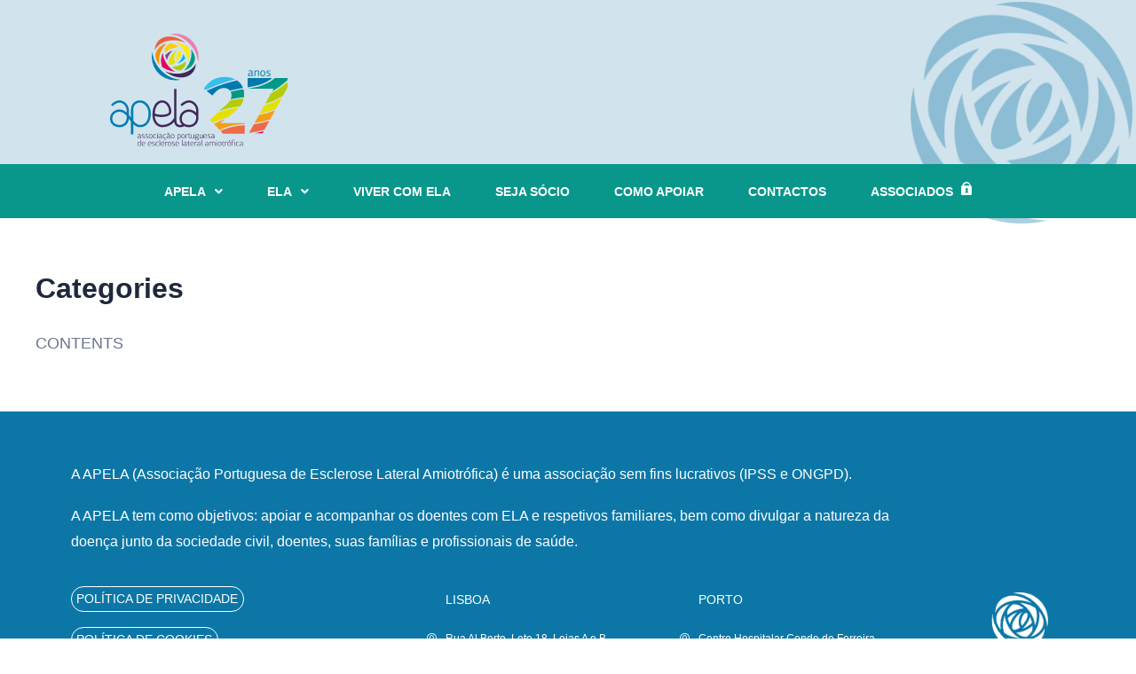

--- FILE ---
content_type: text/css
request_url: https://apela.pt/wp-content/uploads/elementor/css/post-6.css?ver=1737737103
body_size: 1689
content:
.elementor-6 .elementor-element.elementor-element-9b45949:not(.elementor-motion-effects-element-type-background), .elementor-6 .elementor-element.elementor-element-9b45949 > .elementor-motion-effects-container > .elementor-motion-effects-layer{background-color:#BDD7E5;}.elementor-6 .elementor-element.elementor-element-9b45949 > .elementor-background-overlay{background-color:#FFFFFF;opacity:0.3;transition:background 0.3s, border-radius 0.3s, opacity 0.3s;}.elementor-6 .elementor-element.elementor-element-9b45949{transition:background 0.3s, border 0.3s, border-radius 0.3s, box-shadow 0.3s;position:relative;}.elementor-6 .elementor-element.elementor-element-b9f01e1{padding:1rem 0rem 0rem 0rem;}.elementor-6 .elementor-element.elementor-element-b131dfd .hfe-site-logo-container, .elementor-6 .elementor-element.elementor-element-b131dfd .hfe-caption-width figcaption{text-align:left;}.elementor-6 .elementor-element.elementor-element-b131dfd .hfe-site-logo .hfe-site-logo-container img{width:200px;}.elementor-6 .elementor-element.elementor-element-b131dfd .hfe-site-logo-container .hfe-site-logo-img{border-style:none;}.elementor-6 .elementor-element.elementor-element-b131dfd .widget-image-caption{margin-top:0px;margin-bottom:0px;}.elementor-6 .elementor-element.elementor-element-d9119b5{text-align:right;position:absolute;}.elementor-6 .elementor-element.elementor-element-d9119b5 img{width:90%;}.elementor-6 .elementor-element.elementor-element-d9119b5 > .elementor-widget-container{margin:-2rem 0rem 0rem 5rem;}.elementor-6 .elementor-element.elementor-element-8ec008c:not(.elementor-motion-effects-element-type-background), .elementor-6 .elementor-element.elementor-element-8ec008c > .elementor-motion-effects-container > .elementor-motion-effects-layer{background-color:#08978A;}.elementor-6 .elementor-element.elementor-element-8ec008c{transition:background 0.3s, border 0.3s, border-radius 0.3s, box-shadow 0.3s;}.elementor-6 .elementor-element.elementor-element-8ec008c > .elementor-background-overlay{transition:background 0.3s, border-radius 0.3s, opacity 0.3s;}.elementor-6 .elementor-element.elementor-element-47d0b13 > .elementor-container > .elementor-column > .elementor-widget-wrap{align-content:center;align-items:center;}.elementor-6 .elementor-element.elementor-element-d2bdcf7 .hfe-nav-menu__toggle{margin-left:auto;}.elementor-6 .elementor-element.elementor-element-d2bdcf7 .menu-item a.hfe-menu-item{padding-left:25px;padding-right:25px;}.elementor-6 .elementor-element.elementor-element-d2bdcf7 .menu-item a.hfe-sub-menu-item{padding-left:calc( 25px + 20px );padding-right:25px;}.elementor-6 .elementor-element.elementor-element-d2bdcf7 .hfe-nav-menu__layout-vertical .menu-item ul ul a.hfe-sub-menu-item{padding-left:calc( 25px + 40px );padding-right:25px;}.elementor-6 .elementor-element.elementor-element-d2bdcf7 .hfe-nav-menu__layout-vertical .menu-item ul ul ul a.hfe-sub-menu-item{padding-left:calc( 25px + 60px );padding-right:25px;}.elementor-6 .elementor-element.elementor-element-d2bdcf7 .hfe-nav-menu__layout-vertical .menu-item ul ul ul ul a.hfe-sub-menu-item{padding-left:calc( 25px + 80px );padding-right:25px;}.elementor-6 .elementor-element.elementor-element-d2bdcf7 .menu-item a.hfe-menu-item, .elementor-6 .elementor-element.elementor-element-d2bdcf7 .menu-item a.hfe-sub-menu-item{padding-top:10px;padding-bottom:10px;}.elementor-6 .elementor-element.elementor-element-d2bdcf7 a.hfe-menu-item, .elementor-6 .elementor-element.elementor-element-d2bdcf7 a.hfe-sub-menu-item{font-family:"PF Agora Sans Pro", Sans-serif;font-size:14px;font-weight:700;}.elementor-6 .elementor-element.elementor-element-d2bdcf7 .menu-item a.hfe-menu-item, .elementor-6 .elementor-element.elementor-element-d2bdcf7 .sub-menu a.hfe-sub-menu-item{color:#FFFFFF;}.elementor-6 .elementor-element.elementor-element-d2bdcf7 .menu-item a.hfe-menu-item:hover,
								.elementor-6 .elementor-element.elementor-element-d2bdcf7 .sub-menu a.hfe-sub-menu-item:hover,
								.elementor-6 .elementor-element.elementor-element-d2bdcf7 .menu-item.current-menu-item a.hfe-menu-item,
								.elementor-6 .elementor-element.elementor-element-d2bdcf7 .menu-item a.hfe-menu-item.highlighted,
								.elementor-6 .elementor-element.elementor-element-d2bdcf7 .menu-item a.hfe-menu-item:focus{color:#FFFFFF;}.elementor-6 .elementor-element.elementor-element-d2bdcf7 .sub-menu a.hfe-sub-menu-item,
								.elementor-6 .elementor-element.elementor-element-d2bdcf7 .elementor-menu-toggle,
								.elementor-6 .elementor-element.elementor-element-d2bdcf7 nav.hfe-dropdown li a.hfe-menu-item,
								.elementor-6 .elementor-element.elementor-element-d2bdcf7 nav.hfe-dropdown li a.hfe-sub-menu-item,
								.elementor-6 .elementor-element.elementor-element-d2bdcf7 nav.hfe-dropdown-expandible li a.hfe-menu-item,
								.elementor-6 .elementor-element.elementor-element-d2bdcf7 nav.hfe-dropdown-expandible li a.hfe-sub-menu-item{color:#08978A;}.elementor-6 .elementor-element.elementor-element-d2bdcf7 .sub-menu,
								.elementor-6 .elementor-element.elementor-element-d2bdcf7 nav.hfe-dropdown,
								.elementor-6 .elementor-element.elementor-element-d2bdcf7 nav.hfe-dropdown-expandible,
								.elementor-6 .elementor-element.elementor-element-d2bdcf7 nav.hfe-dropdown .menu-item a.hfe-menu-item,
								.elementor-6 .elementor-element.elementor-element-d2bdcf7 nav.hfe-dropdown .menu-item a.hfe-sub-menu-item{background-color:#fff;}.elementor-6 .elementor-element.elementor-element-d2bdcf7 .sub-menu a.hfe-sub-menu-item:hover,
								.elementor-6 .elementor-element.elementor-element-d2bdcf7 .elementor-menu-toggle:hover,
								.elementor-6 .elementor-element.elementor-element-d2bdcf7 nav.hfe-dropdown li a.hfe-menu-item:hover,
								.elementor-6 .elementor-element.elementor-element-d2bdcf7 nav.hfe-dropdown li a.hfe-sub-menu-item:hover,
								.elementor-6 .elementor-element.elementor-element-d2bdcf7 nav.hfe-dropdown-expandible li a.hfe-menu-item:hover,
								.elementor-6 .elementor-element.elementor-element-d2bdcf7 nav.hfe-dropdown-expandible li a.hfe-sub-menu-item:hover{color:#FFFFFF;}.elementor-6 .elementor-element.elementor-element-d2bdcf7 .sub-menu a.hfe-sub-menu-item:hover,
								.elementor-6 .elementor-element.elementor-element-d2bdcf7 nav.hfe-dropdown li a.hfe-menu-item:hover,
								.elementor-6 .elementor-element.elementor-element-d2bdcf7 nav.hfe-dropdown li a.hfe-sub-menu-item:hover,
								.elementor-6 .elementor-element.elementor-element-d2bdcf7 nav.hfe-dropdown-expandible li a.hfe-menu-item:hover,
								.elementor-6 .elementor-element.elementor-element-d2bdcf7 nav.hfe-dropdown-expandible li a.hfe-sub-menu-item:hover{background-color:#08978A;}.elementor-6 .elementor-element.elementor-element-d2bdcf7 .sub-menu .menu-item.current-menu-item a.hfe-sub-menu-item.hfe-sub-menu-item-active,
							.elementor-6 .elementor-element.elementor-element-d2bdcf7 nav.hfe-dropdown .menu-item.current-menu-item a.hfe-menu-item,
							.elementor-6 .elementor-element.elementor-element-d2bdcf7 nav.hfe-dropdown .menu-item.current-menu-ancestor a.hfe-menu-item,
							.elementor-6 .elementor-element.elementor-element-d2bdcf7 nav.hfe-dropdown .sub-menu .menu-item.current-menu-item a.hfe-sub-menu-item.hfe-sub-menu-item-active
							{color:#FFFFFF;}.elementor-6 .elementor-element.elementor-element-d2bdcf7 .sub-menu .menu-item.current-menu-item a.hfe-sub-menu-item.hfe-sub-menu-item-active,
							.elementor-6 .elementor-element.elementor-element-d2bdcf7 nav.hfe-dropdown .menu-item.current-menu-item a.hfe-menu-item,
							.elementor-6 .elementor-element.elementor-element-d2bdcf7 nav.hfe-dropdown .menu-item.current-menu-ancestor a.hfe-menu-item,
							.elementor-6 .elementor-element.elementor-element-d2bdcf7 nav.hfe-dropdown .sub-menu .menu-item.current-menu-item a.hfe-sub-menu-item.hfe-sub-menu-item-active{background-color:#08978A;}
							.elementor-6 .elementor-element.elementor-element-d2bdcf7 .sub-menu li a.hfe-sub-menu-item,
							.elementor-6 .elementor-element.elementor-element-d2bdcf7 nav.hfe-dropdown li a.hfe-sub-menu-item,
							.elementor-6 .elementor-element.elementor-element-d2bdcf7 nav.hfe-dropdown li a.hfe-menu-item,
							.elementor-6 .elementor-element.elementor-element-d2bdcf7 nav.hfe-dropdown-expandible li a.hfe-menu-item,
							.elementor-6 .elementor-element.elementor-element-d2bdcf7 nav.hfe-dropdown-expandible li a.hfe-sub-menu-item{font-family:"PF Agora Sans Pro", Sans-serif;font-size:14px;font-weight:500;}.elementor-6 .elementor-element.elementor-element-d2bdcf7 nav.hfe-nav-menu__layout-horizontal .sub-menu,
							.elementor-6 .elementor-element.elementor-element-d2bdcf7 nav:not(.hfe-nav-menu__layout-horizontal) .sub-menu.sub-menu-open,
							.elementor-6 .elementor-element.elementor-element-d2bdcf7 nav.hfe-dropdown .hfe-nav-menu,
						 	.elementor-6 .elementor-element.elementor-element-d2bdcf7 nav.hfe-dropdown-expandible .hfe-nav-menu{border-style:solid;border-width:2px 2px 2px 2px;border-color:#08978A;}.elementor-6 .elementor-element.elementor-element-d2bdcf7 .sub-menu{border-radius:0px 0px 8px 8px;}.elementor-6 .elementor-element.elementor-element-d2bdcf7 .sub-menu li.menu-item:first-child{border-top-left-radius:0px;border-top-right-radius:0px;overflow:hidden;}.elementor-6 .elementor-element.elementor-element-d2bdcf7 .sub-menu li.menu-item:last-child{border-bottom-right-radius:8px;border-bottom-left-radius:8px;overflow:hidden;}.elementor-6 .elementor-element.elementor-element-d2bdcf7 nav.hfe-dropdown{border-radius:0px 0px 8px 8px;}.elementor-6 .elementor-element.elementor-element-d2bdcf7 nav.hfe-dropdown li.menu-item:first-child{border-top-left-radius:0px;border-top-right-radius:0px;overflow:hidden;}.elementor-6 .elementor-element.elementor-element-d2bdcf7 nav.hfe-dropdown li.menu-item:last-child{border-bottom-right-radius:8px;border-bottom-left-radius:8px;overflow:hidden;}.elementor-6 .elementor-element.elementor-element-d2bdcf7 nav.hfe-dropdown-expandible{border-radius:0px 0px 8px 8px;}.elementor-6 .elementor-element.elementor-element-d2bdcf7 nav.hfe-dropdown-expandible li.menu-item:first-child{border-top-left-radius:0px;border-top-right-radius:0px;overflow:hidden;}.elementor-6 .elementor-element.elementor-element-d2bdcf7 nav.hfe-dropdown-expandible li.menu-item:last-child{border-bottom-right-radius:8px;border-bottom-left-radius:8px;overflow:hidden;}.elementor-6 .elementor-element.elementor-element-d2bdcf7 ul.sub-menu{width:220px;}.elementor-6 .elementor-element.elementor-element-d2bdcf7 .sub-menu a.hfe-sub-menu-item,
						 .elementor-6 .elementor-element.elementor-element-d2bdcf7 nav.hfe-dropdown li a.hfe-menu-item,
						 .elementor-6 .elementor-element.elementor-element-d2bdcf7 nav.hfe-dropdown li a.hfe-sub-menu-item,
						 .elementor-6 .elementor-element.elementor-element-d2bdcf7 nav.hfe-dropdown-expandible li a.hfe-menu-item,
						 .elementor-6 .elementor-element.elementor-element-d2bdcf7 nav.hfe-dropdown-expandible li a.hfe-sub-menu-item{padding-top:15px;padding-bottom:15px;}.elementor-6 .elementor-element.elementor-element-d2bdcf7 .sub-menu li.menu-item:not(:last-child),
						.elementor-6 .elementor-element.elementor-element-d2bdcf7 nav.hfe-dropdown li.menu-item:not(:last-child),
						.elementor-6 .elementor-element.elementor-element-d2bdcf7 nav.hfe-dropdown-expandible li.menu-item:not(:last-child){border-bottom-style:solid;border-bottom-color:#08978A;border-bottom-width:2px;}.elementor-6 .elementor-element.elementor-element-d2bdcf7 div.hfe-nav-menu-icon{color:#FFFFFF;}.elementor-6 .elementor-element.elementor-element-d2bdcf7 div.hfe-nav-menu-icon svg{fill:#FFFFFF;}.elementor-6 .elementor-element.elementor-element-d2bdcf7 > .elementor-widget-container{padding:0px 0px 0px 0px;}@media(min-width:768px){.elementor-6 .elementor-element.elementor-element-256999b{width:8.234%;}.elementor-6 .elementor-element.elementor-element-421fdd0{width:62.234%;}.elementor-6 .elementor-element.elementor-element-b8705b5{width:29.196%;}}@media(max-width:1024px){.elementor-6 .elementor-element.elementor-element-9b45949:not(.elementor-motion-effects-element-type-background), .elementor-6 .elementor-element.elementor-element-9b45949 > .elementor-motion-effects-container > .elementor-motion-effects-layer{background-image:url("https://apela.pt/wp-content/uploads/2023/02/circles.png");background-position:629px 0px;background-repeat:no-repeat;background-size:30% auto;}.elementor-6 .elementor-element.elementor-element-d2bdcf7 nav.hfe-nav-menu__layout-horizontal .sub-menu,
							.elementor-6 .elementor-element.elementor-element-d2bdcf7 nav:not(.hfe-nav-menu__layout-horizontal) .sub-menu.sub-menu-open,
							.elementor-6 .elementor-element.elementor-element-d2bdcf7 nav.hfe-dropdown .hfe-nav-menu,
						 	.elementor-6 .elementor-element.elementor-element-d2bdcf7 nav.hfe-dropdown-expandible .hfe-nav-menu{border-width:1px 1px 1px 1px;}}@media(max-width:767px){.elementor-6 .elementor-element.elementor-element-9b45949:not(.elementor-motion-effects-element-type-background), .elementor-6 .elementor-element.elementor-element-9b45949 > .elementor-motion-effects-container > .elementor-motion-effects-layer{background-image:url("https://apela.pt/wp-content/uploads/2023/02/circles.png");background-position:300px 0px;background-repeat:no-repeat;background-size:51% auto;}.elementor-6 .elementor-element.elementor-element-b131dfd .hfe-site-logo-container, .elementor-6 .elementor-element.elementor-element-b131dfd .hfe-caption-width figcaption{text-align:center;}}/* Start custom CSS for navigation-menu, class: .elementor-element-d2bdcf7 */#masthead > div > section.has_ma_el_bg_slider.elementor-section.elementor-top-section.elementor-element.elementor-element-8ec008c.elementor-section-full_width.elementor-section-height-default.elementor-section-height-default.jltma-glass-effect-no > div > div > div{
    padding: 0px !important;
}

.locked-assoc{
    width: 12px;
    margin-left: 0.5rem;
    padding-bottom: 0.3rem;
}

.arr-ri{
    width: 8px;
    margin-left: 0.5rem
}


.elementor-6 .elementor-element.elementor-element-d2bdcf7 .menu-item a.hfe-sub-menu-item{
    padding: 1rem 0 1rem  0.5rem;
}

#menu-1-d2bdcf7 {
      align-items: center !important;
 }
@media only screen and (max-width: 1024px){
    
  #menu-1-d2bdcf7 li div{
      width: 100%;
  }
  
  #menu-1-d2bdcf7 li div a{
      width: 100%;
      display: flex;
      justify-content: center;
      align-items: center;
  }
 
 a.hfe-sub-menu-item{
     width: 320px !important;
     padding: 1rem 3.5rem !important;
 }
 
 #menu-1-d2bdcf7 li a{
      width: 100%;
      display: flex;
      justify-content: center;
      align-items: center;
  }
    
    #menu-1-d2bdcf7{
        padding: 2rem 0;
    }
#menu-1-d2bdcf7 li{
    display: flex;
    justify-content: center;
    align-items: center;
    flex-direction: column;
}

#menu-item-20 > a{
    background: #08978A;
    border: 1px solid #08978A;
    color: #FFF;
    width: fit-content;
    border-radius: 25px;
}

.locked-assoc{
    display: none;
}

.arr-ri{
    display: none;
}
}/* End custom CSS */

--- FILE ---
content_type: text/css
request_url: https://apela.pt/wp-content/uploads/elementor/css/post-45.css?ver=1701779534
body_size: 1380
content:
.elementor-45 .elementor-element.elementor-element-9a10488 > .elementor-container{min-height:400px;}.elementor-45 .elementor-element.elementor-element-9a10488 > .elementor-container > .elementor-column > .elementor-widget-wrap{align-content:center;align-items:center;}.elementor-45 .elementor-element.elementor-element-9a10488{overflow:hidden;transition:background 0.3s, border 0.3s, border-radius 0.3s, box-shadow 0.3s;}.elementor-45 .elementor-element.elementor-element-9a10488:not(.elementor-motion-effects-element-type-background), .elementor-45 .elementor-element.elementor-element-9a10488 > .elementor-motion-effects-container > .elementor-motion-effects-layer{background-color:#0C77A7;}.elementor-45 .elementor-element.elementor-element-9a10488 > .elementor-background-overlay{transition:background 0.3s, border-radius 0.3s, opacity 0.3s;}.elementor-45 .elementor-element.elementor-element-f409704{margin-top:2rem;margin-bottom:0rem;}.elementor-45 .elementor-element.elementor-element-baa1e9e{color:#FFFFFF;font-family:"PF Agora Sans Pro", Sans-serif;font-size:16px;font-weight:400;}.elementor-45 .elementor-element.elementor-element-e5bac70 .elementor-icon-wrapper{text-align:center;}.elementor-45 .elementor-element.elementor-element-ed0a125{color:#FFFFFF;font-family:"PF Agora Sans Pro", Sans-serif;font-size:14px;font-weight:400;line-height:15px;}.elementor-45 .elementor-element.elementor-element-ed0a125 > .elementor-widget-container{margin:-1rem 0rem 0rem 2rem;}.elementor-45 .elementor-element.elementor-element-07a4948{color:#FFFFFF;font-family:"PF Agora Sans Pro", Sans-serif;font-size:14px;font-weight:400;}.elementor-45 .elementor-element.elementor-element-affa748{color:#FFFFFF;font-family:"PF Agora Sans Pro", Sans-serif;font-size:14px;font-weight:400;}.elementor-45 .elementor-element.elementor-element-512eb3f{color:#FFFFFF;font-family:"PF Agora Sans Pro", Sans-serif;font-size:14px;font-weight:400;}.elementor-45 .elementor-element.elementor-element-512eb3f > .elementor-widget-container{margin:0rem 0rem 0rem 1.3rem;}.elementor-45 .elementor-element.elementor-element-457b787 .elementor-icon-list-icon i{color:#FFFFFF;transition:color 0.3s;}.elementor-45 .elementor-element.elementor-element-457b787 .elementor-icon-list-icon svg{fill:#FFFFFF;transition:fill 0.3s;}.elementor-45 .elementor-element.elementor-element-457b787{--e-icon-list-icon-size:14px;--icon-vertical-offset:0px;}.elementor-45 .elementor-element.elementor-element-457b787 .elementor-icon-list-item > .elementor-icon-list-text, .elementor-45 .elementor-element.elementor-element-457b787 .elementor-icon-list-item > a{font-family:"PF Agora Sans Pro", Sans-serif;font-size:12px;font-weight:400;}.elementor-45 .elementor-element.elementor-element-457b787 .elementor-icon-list-text{color:#FFFFFF;transition:color 0.3s;}.elementor-45 .elementor-element.elementor-element-457b787 > .elementor-widget-container{padding:0rem 2rem 0rem 0rem;}.elementor-45 .elementor-element.elementor-element-be6ee3b{color:#FFFFFF;font-family:"PF Agora Sans Pro", Sans-serif;font-size:14px;font-weight:400;}.elementor-45 .elementor-element.elementor-element-be6ee3b > .elementor-widget-container{margin:0rem 0rem 0rem 1.3rem;}.elementor-45 .elementor-element.elementor-element-cb38d67 .elementor-icon-list-icon i{color:#FFFFFF;transition:color 0.3s;}.elementor-45 .elementor-element.elementor-element-cb38d67 .elementor-icon-list-icon svg{fill:#FFFFFF;transition:fill 0.3s;}.elementor-45 .elementor-element.elementor-element-cb38d67{--e-icon-list-icon-size:14px;--icon-vertical-offset:0px;}.elementor-45 .elementor-element.elementor-element-cb38d67 .elementor-icon-list-item > .elementor-icon-list-text, .elementor-45 .elementor-element.elementor-element-cb38d67 .elementor-icon-list-item > a{font-family:"PF Agora Sans Pro", Sans-serif;font-size:12px;font-weight:400;}.elementor-45 .elementor-element.elementor-element-cb38d67 .elementor-icon-list-text{color:#FFFFFF;transition:color 0.3s;}.elementor-45 .elementor-element.elementor-element-cb38d67 > .elementor-widget-container{padding:0rem 2rem 0rem 0rem;}.elementor-bc-flex-widget .elementor-45 .elementor-element.elementor-element-02f4b05.elementor-column .elementor-widget-wrap{align-items:flex-end;}.elementor-45 .elementor-element.elementor-element-02f4b05.elementor-column.elementor-element[data-element_type="column"] > .elementor-widget-wrap.elementor-element-populated{align-content:flex-end;align-items:flex-end;}.elementor-45 .elementor-element.elementor-element-c7cbceb{text-align:right;}.elementor-45 .elementor-element.elementor-element-c7cbceb img{width:120px;max-width:120px;}.elementor-45 .elementor-element.elementor-element-c7cbceb > .elementor-widget-container{margin:0rem 1rem 2rem 0rem;}.elementor-45 .elementor-element.elementor-element-b913fa3{margin-top:-3rem;margin-bottom:0rem;}.elementor-45 .elementor-element.elementor-element-d28c5f6 .ekit_social_media{text-align:left;}.elementor-45 .elementor-element.elementor-element-d28c5f6 .elementor-repeater-item-721e301 > a{color:#0C77A7;background-color:#FFFFFF;}.elementor-45 .elementor-element.elementor-element-d28c5f6 .elementor-repeater-item-721e301 > a svg path{stroke:#0C77A7;fill:#0C77A7;}.elementor-45 .elementor-element.elementor-element-d28c5f6 .elementor-repeater-item-721e301 > a:hover{background-color:#FFFFFF;}.elementor-45 .elementor-element.elementor-element-d28c5f6 .elementor-repeater-item-09af4f5 > a{color:#0C77A7;background-color:#FFFFFF;}.elementor-45 .elementor-element.elementor-element-d28c5f6 .elementor-repeater-item-09af4f5 > a svg path{stroke:#0C77A7;fill:#0C77A7;}.elementor-45 .elementor-element.elementor-element-d28c5f6 .elementor-repeater-item-09af4f5 > a:hover{background-color:#FFFFFF;}.elementor-45 .elementor-element.elementor-element-d28c5f6 .elementor-repeater-item-c1a7577 > a{color:#0C77A7;background-color:#FFFFFF;}.elementor-45 .elementor-element.elementor-element-d28c5f6 .elementor-repeater-item-c1a7577 > a svg path{stroke:#0C77A7;fill:#0C77A7;}.elementor-45 .elementor-element.elementor-element-d28c5f6 .elementor-repeater-item-c1a7577 > a:hover{background-color:#FFFFFF;}.elementor-45 .elementor-element.elementor-element-d28c5f6 .ekit_social_media > li > a{text-align:center;text-decoration:none;border-radius:50% 50% 50% 50%;padding:0px 0px 0px 0px;width:30px;height:30px;line-height:28px;}.elementor-45 .elementor-element.elementor-element-d28c5f6 .ekit_social_media > li{display:inline-block;margin:5px 40px 5px 5px;}.elementor-45 .elementor-element.elementor-element-d28c5f6 > .elementor-widget-container{margin:2rem 0rem 0rem 0rem;}.elementor-45 .elementor-element.elementor-element-d28c5f6{z-index:15;}.elementor-bc-flex-widget .elementor-45 .elementor-element.elementor-element-6f607cc.elementor-column .elementor-widget-wrap{align-items:flex-end;}.elementor-45 .elementor-element.elementor-element-6f607cc.elementor-column.elementor-element[data-element_type="column"] > .elementor-widget-wrap.elementor-element-populated{align-content:flex-end;align-items:flex-end;}.elementor-45 .elementor-element.elementor-element-fc90e4e{text-align:left;}.elementor-45 .elementor-element.elementor-element-fc90e4e img{width:25%;}.elementor-45 .elementor-element.elementor-element-fc90e4e > .elementor-widget-container{margin:0rem 0rem 0rem 0rem;}.elementor-45 .elementor-element.elementor-element-2f5f641{text-align:center;color:#FFFFFF;font-family:"PF Agora Sans Pro", Sans-serif;font-weight:400;}@media(min-width:768px){.elementor-45 .elementor-element.elementor-element-d95e443{width:84.649%;}.elementor-45 .elementor-element.elementor-element-fa18503{width:15.307%;}.elementor-45 .elementor-element.elementor-element-40a3847{width:35%;}.elementor-45 .elementor-element.elementor-element-2b9252c{width:25%;}.elementor-45 .elementor-element.elementor-element-c0d9061{width:25%;}.elementor-45 .elementor-element.elementor-element-02f4b05{width:14.946%;}.elementor-45 .elementor-element.elementor-element-6cd3ae8{width:23%;}.elementor-45 .elementor-element.elementor-element-6f607cc{width:43.332%;}}@media(max-width:1024px) and (min-width:768px){.elementor-45 .elementor-element.elementor-element-40a3847{width:100%;}.elementor-45 .elementor-element.elementor-element-2b9252c{width:35%;}.elementor-45 .elementor-element.elementor-element-c0d9061{width:35%;}.elementor-45 .elementor-element.elementor-element-02f4b05{width:30%;}.elementor-45 .elementor-element.elementor-element-6cd3ae8{width:40%;}.elementor-45 .elementor-element.elementor-element-6f607cc{width:40%;}.elementor-45 .elementor-element.elementor-element-cbc7659{width:15%;}}@media(max-width:1024px){.elementor-45 .elementor-element.elementor-element-ed0a125 > .elementor-widget-container{margin:0rem 0rem 0rem 0rem;}.elementor-45 .elementor-element.elementor-element-c7cbceb img{width:120px;max-width:120px;}.elementor-45 .elementor-element.elementor-element-b913fa3{margin-top:0rem;margin-bottom:0rem;}.elementor-45 .elementor-element.elementor-element-fc90e4e img{width:30%;}}@media(max-width:767px){.elementor-45 .elementor-element.elementor-element-baa1e9e{text-align:center;}.elementor-45 .elementor-element.elementor-element-ed0a125{text-align:center;}.elementor-45 .elementor-element.elementor-element-ed0a125 > .elementor-widget-container{margin:0rem 0rem 0rem 0rem;}.elementor-45 .elementor-element.elementor-element-07a4948{text-align:center;}.elementor-45 .elementor-element.elementor-element-affa748{text-align:center;}.elementor-bc-flex-widget .elementor-45 .elementor-element.elementor-element-2b9252c.elementor-column .elementor-widget-wrap{align-items:center;}.elementor-45 .elementor-element.elementor-element-2b9252c.elementor-column.elementor-element[data-element_type="column"] > .elementor-widget-wrap.elementor-element-populated{align-content:center;align-items:center;}.elementor-45 .elementor-element.elementor-element-2b9252c.elementor-column > .elementor-widget-wrap{justify-content:center;}.elementor-45 .elementor-element.elementor-element-512eb3f{text-align:center;}.elementor-45 .elementor-element.elementor-element-be6ee3b{text-align:center;}.elementor-45 .elementor-element.elementor-element-c7cbceb{text-align:center;}.elementor-45 .elementor-element.elementor-element-c7cbceb img{width:35%;max-width:120px;}.elementor-45 .elementor-element.elementor-element-6cd3ae8{width:100%;}.elementor-45 .elementor-element.elementor-element-d28c5f6 .ekit_social_media{text-align:center;}.elementor-45 .elementor-element.elementor-element-d28c5f6 .ekit_social_media > li{margin:0px 25px 0px 0px;}.elementor-45 .elementor-element.elementor-element-d28c5f6 > .elementor-widget-container{margin:00rem 00rem 00rem 00rem;}.elementor-45 .elementor-element.elementor-element-6f607cc > .elementor-element-populated{margin:0px 0px 0px 0px;--e-column-margin-right:0px;--e-column-margin-left:0px;}.elementor-45 .elementor-element.elementor-element-fc90e4e{text-align:center;}.elementor-45 .elementor-element.elementor-element-fc90e4e img{width:35%;}.elementor-45 .elementor-element.elementor-element-fc90e4e > .elementor-widget-container{margin:0rem 0rem 0rem 0rem;}}/* Start custom CSS for icon-list, class: .elementor-element-457b787 */#list-icons-footer > div > ul > li,
#list-icons-footer2 > div > ul > li{
    align-items: start !important;
}

#list-icons-footer > div > ul > li > span.elementor-icon-list-icon,
#list-icons-footer2 > div > ul > li > span.elementor-icon-list-icon{
    margin-top: 0.3rem !important;
}/* End custom CSS */
/* Start custom CSS for icon-list, class: .elementor-element-cb38d67 */#list-icons-footer > div > ul > li,
#list-icons-footer2 > div > ul > li{
    align-items: start !important;
}

#list-icons-footer > div > ul > li > span.elementor-icon-list-icon,
#list-icons-footer2 > div > ul > li > span.elementor-icon-list-icon{
    margin-top: 0.3rem !important;
}/* End custom CSS */

--- FILE ---
content_type: image/svg+xml
request_url: https://apela.pt/wp-content/uploads/2023/02/apela-27.svg
body_size: 41757
content:
<svg xmlns="http://www.w3.org/2000/svg" viewBox="0 0 430.48 274.13"><defs><style>.apela-1{fill:#007cb2;}.apela-2{fill:#40285a;}.apela-3{fill:#ffeb00;}.apela-4{fill:#e5df00;}.apela-5{fill:#7d4393;}.apela-6{fill:#00b7e7;}.apela-7{fill:#adca0d;}.apela-8{fill:#ffcd00;}.apela-9{fill:#e5005b;}.apela-10{fill:#f39200;}.apela-11{fill:#eb603d;}.apela-12{fill:#ee7daf;}.apela-13{fill:#009b84;}.apela-14{fill:#e6005c;}.apela-15{fill:#ed6b48;}.apela-16{fill:#f59d18;}.apela-17{fill:#b5cc03;}.apela-18{fill:#e6e000;}.apela-19{fill:#009985;}.apela-20{fill:#007aad;}.apela-21{fill:#36beed;}</style></defs><g id="apela_2" data-name="apela 2"><g id="apela_1" data-name="apela 1"><path class="apela-1" d="M56.27,245.45H50.78V214.14c-1.33-1.7-2.61-3.45-3.9-5.18-.39-.54-.79-1.07-1.18-1.6-1.3,14.32-12.41,20.87-22.79,20.87-11,0-22.91-6.51-22.91-20.8C0,192.89,11.81,185,22.91,185c7.06,0,12.66,3.15,17.43,7.57V188.3c0-12.06-9-20.16-17.43-20.16-8.58,0-16.63,8.69-16.71,8.78l-4.05-3.71c.39-.43,9.78-10.56,20.76-10.56S45.83,173,45.83,188.3v10.24c1.73,2.11,3.36,4.3,5,6.44V185.4c0-13.39,9-22.75,21.88-22.75,15.69,0,26.22,16.68,26.22,32.26,0,20.25-10.29,33.32-26.22,33.32-6.63,0-11.84-3.22-16.39-7.76Zm0-33.22c4.81,5.94,9.85,10.51,16.39,10.51,12.79,0,20.74-10.66,20.74-27.83,0-17.46-12.05-26.77-20.74-26.77-9.8,0-16.39,6.94-16.39,17.26ZM22.91,190.54c-8.65,0-17.42,5.8-17.42,16.89,0,12.09,11,15.31,17.42,15.31,8.68,0,17.43-5.64,17.43-18.25v-4C35.42,194.77,30.07,190.54,22.91,190.54Z"></path><path class="apela-2" d="M191.43,162.65c-11,0-20.37,10.13-20.77,10.56l4.06,3.71c.07-.09,8.12-8.78,16.71-8.78,8.42,0,17.42,8.1,17.42,20.16v4.26c-4.42-4.08-10.07-7.52-17.42-7.52-11.11,0-22.92,7.85-22.92,22.39a19.34,19.34,0,0,0,6.05,14.67,17.58,17.58,0,0,1-5,.64c-2.41,0-8.82,0-8.82-12.6V134.52h-5.49v71.69a33.68,33.68,0,0,1-28.71,16.53c-9.81,0-17.34-9.31-18.16-22,9.53,3.44,23.19,3.53,32.17-.15,9.26-3.8,8.73-10,7.08-17.78-2.8-13.08-12.95-20.14-21.09-20.14-11,0-23.73,9.37-23.73,35.75,0,17,10.2,29.83,23.73,29.83a39.68,39.68,0,0,0,29.06-13.15c1.68,11.31,9.24,13.15,14,13.15a19.38,19.38,0,0,0,10.32-2.53,26.82,26.82,0,0,0,11.51,2.53c11,0,22.92-7.43,22.92-23.74V188.3C214.35,173,202.5,162.65,191.43,162.65Zm-64.85,5.49c8.52,0,14.32,9.24,15.71,15.79,1.57,7.34,1.4,9.43-3.78,11.56-8.38,3.43-21.92,3-30.08-.68C109.43,175.21,118.63,168.14,126.58,168.14Zm82.27,36.35c0,12.61-8.75,18.25-17.42,18.25-6.47,0-17.43-3.22-17.43-15.31,0-11.09,8.77-16.89,17.43-16.89,6.16,0,11.41,3,17.42,10Z"></path><path class="apela-3" d="M171.7,41.56a2.59,2.59,0,0,0-.74-.1c-3.07,0-7.59,4.64-9.54,12.15a22.26,22.26,0,0,0-.28,10.89,9.75,9.75,0,0,0,1.09,2.64,44.68,44.68,0,0,0,3.69-4.24c5.87-7.62,8.25-15.25,7.7-20A3.63,3.63,0,0,0,171.7,41.56Z"></path><path class="apela-4" d="M156.39,52.3a26,26,0,0,1,7.41-13c-4.47,2-9.54,6.12-13.64,11.45-8.09,10.52-9.56,21-5.84,23.9a4.82,4.82,0,0,0,3,.89c3.11,0,7.07-1.85,11-4.92a14.37,14.37,0,0,1-2.2-4.8A27.19,27.19,0,0,1,156.39,52.3Z"></path><path class="apela-5" d="M146.05,47.61a50.3,50.3,0,0,1,6.79-7.25l-.77.26A47.31,47.31,0,0,0,133.7,52.48a54.6,54.6,0,0,0,4.17,11.66A43.59,43.59,0,0,1,146.05,47.61Z"></path><path class="apela-6" d="M170.06,66.07a49.21,49.21,0,0,1-6.79,7.25c.26-.08.51-.16.77-.26A47,47,0,0,0,182.4,61.21a54.2,54.2,0,0,0-4.16-11.66A43.56,43.56,0,0,1,170.06,66.07Z"></path><path class="apela-7" d="M183.4,67.64a54.76,54.76,0,0,1-17.56,10.3,56.91,56.91,0,0,1-15.17,3.39c5.89,5.26,12.39,8.35,18.28,8.35a14,14,0,0,0,3.71-.48,53,53,0,0,0,9.92-11.06,27.35,27.35,0,0,0,.89-6A36.91,36.91,0,0,0,183.4,67.64Z"></path><path class="apela-8" d="M132.71,46.05a54.4,54.4,0,0,1,17.56-10.3,57.39,57.39,0,0,1,15.18-3.4C159.56,27.09,153.06,24,147.16,24a14.37,14.37,0,0,0-3.7.47,53.43,53.43,0,0,0-9.94,11.08,28.58,28.58,0,0,0-.89,6A39.34,39.34,0,0,0,132.71,46.05Z"></path><path class="apela-9" d="M135,69.82a57.61,57.61,0,0,1-7.41-22.93c-4.86,12.36-5,25.07-1.09,34.78a59.71,59.71,0,0,0,27,10.3c1.56.2,3.15.34,4.72.43C149.51,88.54,141,80.41,135,69.82Z"></path><path class="apela-3" d="M181.12,43.85a57.76,57.76,0,0,1,7.42,23c4.87-12.37,5-25.08,1.1-34.79a60,60,0,0,0-27-10.31c-1.58-.2-3.16-.34-4.73-.43C166.6,25.14,175.16,33.26,181.12,43.85Z"></path><path class="apela-10" d="M124.52,40.85a61.26,61.26,0,0,1,12-17c-14.32,4.51-24.49,14.44-26.1,26.84a26.68,26.68,0,0,0,.1,7.52,66.13,66.13,0,0,0,7,15.09c.59.73,1.21,1.46,1.87,2.18C117.4,64.83,119,52.54,124.52,40.85Z"></path><path class="apela-11" d="M117.87,16.65v0h0c6.45-6.44,15.34-9.84,25.69-9.84,13.21,0,27,5.44,38.78,15.11a67.76,67.76,0,0,0-19-5.35,70.6,70.6,0,0,0-9-.59c-21.48,0-39.34,9.9-46.22,24.58.37-9.23,3.57-17.63,9.81-23.87h0S117.86,16.66,117.87,16.65Z"></path><path class="apela-1" d="M102.87,43.33a56.82,56.82,0,0,0,55.18,70.35,57.47,57.47,0,0,0,13.47-1.6c-16.43-.31-33.5-8.18-47-21.69C110.61,76.49,103.17,59.11,102.87,43.33Z"></path><path class="apela-2" d="M161.85,97.71a70.6,70.6,0,0,1-9-.59,68.09,68.09,0,0,1-19-5.3c11.75,9.65,25.53,15.07,38.73,15.07,10.36,0,19.25-3.41,25.7-9.86,6.25-6.25,9.45-14.66,9.82-23.9C201.2,87.81,183.34,97.71,161.85,97.71Z"></path><path class="apela-12" d="M144.59,1.6c16.43.31,33.5,8.18,47,21.69,14,13.94,21.39,31.38,21.66,47.2a57.37,57.37,0,0,0,1.63-13.65A56.9,56.9,0,0,0,144.59,1.6Z"></path><path class="apela-13" d="M198.61,40.39c-.59-.72-1.21-1.43-1.85-2.13,2,10.6.4,22.89-5.16,34.56a61.31,61.31,0,0,1-12,17.06c14.32-4.52,24.48-14.44,26.09-26.84a26.43,26.43,0,0,0-.11-7.54A66.49,66.49,0,0,0,198.61,40.39Z"></path><path class="apela-2" d="M73.24,246.07a3.29,3.29,0,0,1,.84,2.55v6h1.37a1.27,1.27,0,0,1,0,.34,1.88,1.88,0,0,0,0,.34,3.66,3.66,0,0,1-.77.25,3.55,3.55,0,0,1-.75.08,1.08,1.08,0,0,1-.84-.28,1.33,1.33,0,0,1-.22-1l0,0a6.09,6.09,0,0,1-1.13.73,5.17,5.17,0,0,1-1,.39,3.85,3.85,0,0,1-.8.14c-.24,0-.44,0-.6,0a3.31,3.31,0,0,1-1.42-.26,2.44,2.44,0,0,1-.91-.66,2.41,2.41,0,0,1-.46-.9,3.65,3.65,0,0,1-.14-1,2.55,2.55,0,0,1,.93-2.12,4.17,4.17,0,0,1,2.37-.84l3.17-.17v-.83a3.39,3.39,0,0,0-.47-2,2.26,2.26,0,0,0-1.85-.61,7.92,7.92,0,0,0-1.58.16,12.19,12.19,0,0,0-1.57.44l-.29-.81a9.16,9.16,0,0,1,1.84-.57,9.49,9.49,0,0,1,1.85-.2A3.44,3.44,0,0,1,73.24,246.07Zm-4.94,5.27a1.85,1.85,0,0,0-.58,1.43,2.05,2.05,0,0,0,.5,1.51,2.2,2.2,0,0,0,1.61.5,3.46,3.46,0,0,0,1.51-.37,8,8,0,0,0,1.6-1.06v-2.76l-2.88.17A2.66,2.66,0,0,0,68.3,251.34Z"></path><path class="apela-2" d="M78.85,254.66a8.92,8.92,0,0,0,1.33.12,4.83,4.83,0,0,0,1-.1,2.58,2.58,0,0,0,.83-.33,1.79,1.79,0,0,0,.56-.6,1.66,1.66,0,0,0,.21-.86,1.31,1.31,0,0,0-.21-.76,2.17,2.17,0,0,0-.54-.55,3.3,3.3,0,0,0-.77-.41l-.89-.33c-.43-.14-.84-.28-1.23-.43a5.55,5.55,0,0,1-1.06-.55,2.74,2.74,0,0,1-.75-.77,2.12,2.12,0,0,1-.28-1.11,2.66,2.66,0,0,1,.28-1.23,2.53,2.53,0,0,1,.75-.84,3.27,3.27,0,0,1,1.09-.47,5.06,5.06,0,0,1,1.31-.16,8.58,8.58,0,0,1,1.34.14,4.88,4.88,0,0,1,1.47.48l-.16.44a2.32,2.32,0,0,1-.19.41,8.34,8.34,0,0,0-1.36-.4,5.75,5.75,0,0,0-1.13-.11,3,3,0,0,0-1.6.4,1.46,1.46,0,0,0-.68,1.36,1.07,1.07,0,0,0,.23.68,2,2,0,0,0,.58.51,4.9,4.9,0,0,0,.76.38,7.45,7.45,0,0,0,.76.25l1.23.43a5.14,5.14,0,0,1,1.1.55,2.69,2.69,0,0,1,.78.83,2.47,2.47,0,0,1,.29,1.24,2.66,2.66,0,0,1-.29,1.28,2.59,2.59,0,0,1-.81.87,3.77,3.77,0,0,1-1.21.51,6.14,6.14,0,0,1-1.45.16,9.31,9.31,0,0,1-1.8-.18,5.25,5.25,0,0,1-1.58-.58l.4-.83A6.19,6.19,0,0,0,78.85,254.66Z"></path><path class="apela-2" d="M87.52,254.66a8.92,8.92,0,0,0,1.33.12,4.83,4.83,0,0,0,1-.1,2.58,2.58,0,0,0,.83-.33,1.79,1.79,0,0,0,.56-.6,1.66,1.66,0,0,0,.21-.86,1.31,1.31,0,0,0-.21-.76,2.17,2.17,0,0,0-.54-.55,3.3,3.3,0,0,0-.77-.41l-.89-.33c-.43-.14-.84-.28-1.23-.43a5.55,5.55,0,0,1-1.06-.55,2.74,2.74,0,0,1-.75-.77,2,2,0,0,1-.28-1.11,2.39,2.39,0,0,1,1-2.07,3.27,3.27,0,0,1,1.09-.47,5,5,0,0,1,1.3-.16,8.57,8.57,0,0,1,1.35.14,4.88,4.88,0,0,1,1.47.48l-.16.44a2.32,2.32,0,0,1-.19.41,8.34,8.34,0,0,0-1.36-.4,5.75,5.75,0,0,0-1.13-.11,3,3,0,0,0-1.6.4,1.46,1.46,0,0,0-.68,1.36,1.07,1.07,0,0,0,.23.68,2,2,0,0,0,.58.51,4.49,4.49,0,0,0,.76.38c.27.1.52.19.75.25l1.24.43a5.14,5.14,0,0,1,1.1.55,2.69,2.69,0,0,1,.78.83,2.47,2.47,0,0,1,.29,1.24,2.66,2.66,0,0,1-.29,1.28,2.59,2.59,0,0,1-.81.87,3.77,3.77,0,0,1-1.21.51,6.14,6.14,0,0,1-1.45.16,9.31,9.31,0,0,1-1.8-.18,5.25,5.25,0,0,1-1.58-.58l.4-.83A6.19,6.19,0,0,0,87.52,254.66Z"></path><path class="apela-2" d="M102.55,252.41a4.89,4.89,0,0,1-.68,1.66,3.68,3.68,0,0,1-1.32,1.18,5.15,5.15,0,0,1-4.12,0,3.4,3.4,0,0,1-1.27-1.13,4.5,4.5,0,0,1-.68-1.63,9.19,9.19,0,0,1-.19-1.92,8.51,8.51,0,0,1,.22-2,5.32,5.32,0,0,1,.74-1.7,3.7,3.7,0,0,1,1.34-1.2,4,4,0,0,1,2-.46,4,4,0,0,1,2,.46,3.6,3.6,0,0,1,1.28,1.2,4.74,4.74,0,0,1,.66,1.69,9.47,9.47,0,0,1,.19,1.92A9,9,0,0,1,102.55,252.41Zm-1.12-3.32a4.74,4.74,0,0,0-.42-1.41,2.84,2.84,0,0,0-.9-1.05,2.5,2.5,0,0,0-1.51-.41,2.76,2.76,0,0,0-1.53.39,2.85,2.85,0,0,0-1,1,4.35,4.35,0,0,0-.49,1.41,9.24,9.24,0,0,0-.13,1.57,11.23,11.23,0,0,0,.11,1.56,3.69,3.69,0,0,0,.46,1.32,2.67,2.67,0,0,0,.94.92,3.22,3.22,0,0,0,1.6.35,2.52,2.52,0,0,0,2.4-1.35,4.11,4.11,0,0,0,.43-1.35,9.11,9.11,0,0,0,.12-1.47A9.87,9.87,0,0,0,101.43,249.09Z"></path><path class="apela-2" d="M105.9,252.2a3.87,3.87,0,0,0,.51,1.32,2.65,2.65,0,0,0,1,.89,3.14,3.14,0,0,0,1.52.33,6,6,0,0,0,1.51-.18,10,10,0,0,0,1.49-.5l.32.8a6.42,6.42,0,0,1-1.51.6,7.12,7.12,0,0,1-1.88.23,4.67,4.67,0,0,1-2-.38,3.44,3.44,0,0,1-1.32-1.05,4,4,0,0,1-.73-1.58,8.59,8.59,0,0,1-.22-2c0-.34,0-.72.07-1.12a8.54,8.54,0,0,1,.25-1.2,5.64,5.64,0,0,1,.5-1.16,4,4,0,0,1,.81-1,3.81,3.81,0,0,1,1.17-.67,4.67,4.67,0,0,1,1.62-.25,8.72,8.72,0,0,1,1.43.12,5.69,5.69,0,0,1,1.41.4l-.31.87a6.28,6.28,0,0,0-1.36-.34,9,9,0,0,0-1.09-.07,2.81,2.81,0,0,0-2.48,1.19,5.48,5.48,0,0,0-.82,3.14A8.44,8.44,0,0,0,105.9,252.2Z"></path><path class="apela-2" d="M115.48,243.44a.84.84,0,0,1-1.43-.58.89.89,0,0,1,.24-.62.81.81,0,0,1,1.19,0,.86.86,0,0,1,.25.62A.79.79,0,0,1,115.48,243.44Zm-1.18,2h1.16v10.1H114.3Z"></path><path class="apela-2" d="M124.62,246.07a3.29,3.29,0,0,1,.84,2.55v6h1.37a1.86,1.86,0,0,1,0,.34c0,.12,0,.23,0,.34a3.48,3.48,0,0,1-.77.25,3.4,3.4,0,0,1-.74.08,1.08,1.08,0,0,1-.84-.28,1.24,1.24,0,0,1-.22-1l0,0a6.09,6.09,0,0,1-1.13.73,5.23,5.23,0,0,1-1,.39,3.75,3.75,0,0,1-.8.14c-.23,0-.43,0-.6,0a3.31,3.31,0,0,1-1.42-.26,2.4,2.4,0,0,1-.9-.66,2.43,2.43,0,0,1-.47-.9,3.63,3.63,0,0,1-.13-1,2.54,2.54,0,0,1,.92-2.12,4.19,4.19,0,0,1,2.37-.84l3.18-.17v-.83a3.31,3.31,0,0,0-.48-2,2.24,2.24,0,0,0-1.85-.61,7.82,7.82,0,0,0-1.57.16,11.89,11.89,0,0,0-1.58.44l-.29-.81a9.26,9.26,0,0,1,1.85-.57,9.4,9.4,0,0,1,1.84-.2A3.45,3.45,0,0,1,124.62,246.07Zm-5,5.27a1.85,1.85,0,0,0-.58,1.43,2,2,0,0,0,.51,1.51,2.19,2.19,0,0,0,1.61.5,3.45,3.45,0,0,0,1.5-.37,8.08,8.08,0,0,0,1.61-1.06v-2.76l-2.88.17A2.69,2.69,0,0,0,119.67,251.34Z"></path><path class="apela-2" d="M129.67,252.2a3.87,3.87,0,0,0,.51,1.32,2.65,2.65,0,0,0,1,.89,3.14,3.14,0,0,0,1.52.33,6,6,0,0,0,1.51-.18,10.43,10.43,0,0,0,1.49-.5l.31.8a6.36,6.36,0,0,1-1.43.57,7.62,7.62,0,0,1-1.76.26c-.17.2-.33.4-.5.62s-.32.43-.47.65a3.86,3.86,0,0,1,1.71.37,1.21,1.21,0,0,1,.67,1.16,1.77,1.77,0,0,1-.86,1.45,4.8,4.8,0,0,1-2.71.61,2.53,2.53,0,0,0,0-.28c0-.09,0-.19,0-.3a4.65,4.65,0,0,0,2-.48,1.06,1.06,0,0,0,.62-.91.71.71,0,0,0-.45-.69,2.8,2.8,0,0,0-1.1-.22l-.31,0H131l-.23-.33,1.29-1.64a4.14,4.14,0,0,1-1.76-.49,3.64,3.64,0,0,1-1.16-1.08,4.52,4.52,0,0,1-.64-1.54,8.68,8.68,0,0,1-.2-1.91,9.09,9.09,0,0,1,.07-1.12,7.32,7.32,0,0,1,.25-1.2,5.64,5.64,0,0,1,.5-1.16,3.83,3.83,0,0,1,.81-1,3.7,3.7,0,0,1,1.17-.67,4.67,4.67,0,0,1,1.62-.25,8.72,8.72,0,0,1,1.43.12,5.94,5.94,0,0,1,1.41.4l-.31.87a6.28,6.28,0,0,0-1.36-.34,9,9,0,0,0-1.09-.07,2.81,2.81,0,0,0-2.48,1.19,5.48,5.48,0,0,0-.82,3.14A8.44,8.44,0,0,0,129.67,252.2Z"></path><path class="apela-2" d="M143.93,246.07a3.29,3.29,0,0,1,.84,2.55v6h1.37a1.27,1.27,0,0,1,0,.34c0,.12,0,.23,0,.34a3.66,3.66,0,0,1-.77.25,3.4,3.4,0,0,1-.74.08,1.08,1.08,0,0,1-.84-.28,1.24,1.24,0,0,1-.22-1l0,0a6.44,6.44,0,0,1-1.13.73,5.23,5.23,0,0,1-1,.39,3.75,3.75,0,0,1-.8.14c-.23,0-.43,0-.6,0a3.31,3.31,0,0,1-1.42-.26,2.4,2.4,0,0,1-.9-.66,2.43,2.43,0,0,1-.47-.9,3.63,3.63,0,0,1-.13-1,2.54,2.54,0,0,1,.92-2.12,4.19,4.19,0,0,1,2.37-.84l3.18-.17v-.83a3.31,3.31,0,0,0-.48-2,2.24,2.24,0,0,0-1.85-.61,7.82,7.82,0,0,0-1.57.16,11.89,11.89,0,0,0-1.58.44l-.29-.81a9.26,9.26,0,0,1,1.85-.57,9.4,9.4,0,0,1,1.84-.2A3.45,3.45,0,0,1,143.93,246.07Zm-1.84-2.61-.82-.28c-.27-.11-.52-.2-.76-.28a1.91,1.91,0,0,0-.64-.13l-1.1.83-.45-.31a2.56,2.56,0,0,1,.65-1,1.43,1.43,0,0,1,1-.38,2.37,2.37,0,0,1,.75.13l.81.25.78.26a2,2,0,0,0,.66.13l1.08-.83.44.33a2.92,2.92,0,0,1-.62,1,1.28,1.28,0,0,1-.94.4A2.94,2.94,0,0,1,142.09,243.46ZM139,251.34a1.89,1.89,0,0,0-.58,1.43,2,2,0,0,0,.51,1.51,2.19,2.19,0,0,0,1.61.5,3.45,3.45,0,0,0,1.5-.37,8.08,8.08,0,0,0,1.61-1.06v-2.76l-2.89.17A2.68,2.68,0,0,0,139,251.34Z"></path><path class="apela-2" d="M155.9,252.41a4.9,4.9,0,0,1-.69,1.66,3.52,3.52,0,0,1-1.32,1.18,4.34,4.34,0,0,1-2.09.44,4.29,4.29,0,0,1-2-.42,3.43,3.43,0,0,1-1.28-1.13,4.49,4.49,0,0,1-.67-1.63,9.19,9.19,0,0,1-.2-1.92,8.52,8.52,0,0,1,.23-2,5.3,5.3,0,0,1,.73-1.7,3.78,3.78,0,0,1,1.34-1.2,4.09,4.09,0,0,1,2-.46,4,4,0,0,1,2,.46,3.57,3.57,0,0,1,1.27,1.2,5,5,0,0,1,.67,1.69,10.24,10.24,0,0,1,.18,1.92A9,9,0,0,1,155.9,252.41Zm-1.12-3.32a4.74,4.74,0,0,0-.43-1.41,2.81,2.81,0,0,0-.89-1.05,2.53,2.53,0,0,0-1.52-.41,2.76,2.76,0,0,0-1.53.39,2.82,2.82,0,0,0-.95,1A4.13,4.13,0,0,0,149,249a9.26,9.26,0,0,0-.14,1.57,9.86,9.86,0,0,0,.12,1.56,3.68,3.68,0,0,0,.45,1.32,2.7,2.7,0,0,0,.95.92,3.18,3.18,0,0,0,1.59.35,2.73,2.73,0,0,0,1.5-.37,2.65,2.65,0,0,0,.9-1,4.37,4.37,0,0,0,.44-1.35,10.39,10.39,0,0,0,.11-1.47A11.28,11.28,0,0,0,154.78,249.09Z"></path><path class="apela-2" d="M166.07,245.64a4.68,4.68,0,0,1,1.68-.32,3.55,3.55,0,0,1,1.74.4,3.06,3.06,0,0,1,1.13,1.07,4.57,4.57,0,0,1,.61,1.58,9.35,9.35,0,0,1,.19,1.95,10.13,10.13,0,0,1-.21,2.11,5,5,0,0,1-.68,1.71,3.48,3.48,0,0,1-1.24,1.14,3.7,3.7,0,0,1-1.83.41,7.6,7.6,0,0,1-1.4-.14,4.35,4.35,0,0,1-1.55-.62v5h-1.14V245.45h1.08a2,2,0,0,0,0,.21,2.81,2.81,0,0,1,0,.3,2.71,2.71,0,0,0,0,.29,1.58,1.58,0,0,1,0,.19l.08.07A5.88,5.88,0,0,1,166.07,245.64Zm-.31,8.88a4.71,4.71,0,0,0,1.55.26,2.77,2.77,0,0,0,1.14-.23,2.31,2.31,0,0,0,.94-.75,4.16,4.16,0,0,0,.62-1.39,8.61,8.61,0,0,0,.23-2.13,7.79,7.79,0,0,0-.2-1.9,3.22,3.22,0,0,0-.57-1.22,2.1,2.1,0,0,0-.89-.66,3,3,0,0,0-1.14-.2,3,3,0,0,0-.76.1,5.19,5.19,0,0,0-.81.28,6.07,6.07,0,0,0-.76.4,4.24,4.24,0,0,0-.6.44V254A4.9,4.9,0,0,0,165.76,254.52Z"></path><path class="apela-2" d="M181.53,252.41a4.89,4.89,0,0,1-.68,1.66,3.68,3.68,0,0,1-1.32,1.18,5.15,5.15,0,0,1-4.12,0,3.4,3.4,0,0,1-1.27-1.13,4.5,4.5,0,0,1-.68-1.63,9.19,9.19,0,0,1-.19-1.92,8.51,8.51,0,0,1,.22-2,5.11,5.11,0,0,1,.74-1.7,3.7,3.7,0,0,1,1.34-1.2,4,4,0,0,1,2-.46,4,4,0,0,1,2,.46,3.6,3.6,0,0,1,1.28,1.2,4.74,4.74,0,0,1,.66,1.69,9.47,9.47,0,0,1,.19,1.92A9,9,0,0,1,181.53,252.41Zm-1.12-3.32a4.74,4.74,0,0,0-.42-1.41,2.84,2.84,0,0,0-.9-1.05,2.5,2.5,0,0,0-1.51-.41,2.82,2.82,0,0,0-1.54.39,2.91,2.91,0,0,0-.95,1,4.35,4.35,0,0,0-.49,1.41,9.24,9.24,0,0,0-.13,1.57,11.23,11.23,0,0,0,.11,1.56,3.69,3.69,0,0,0,.46,1.32,2.67,2.67,0,0,0,.94.92,3.22,3.22,0,0,0,1.6.35,2.52,2.52,0,0,0,2.4-1.35,4.11,4.11,0,0,0,.43-1.35,9.11,9.11,0,0,0,.12-1.47A9.87,9.87,0,0,0,180.41,249.09Z"></path><path class="apela-2" d="M185.94,246.26a8,8,0,0,1,1.78-.9,2.68,2.68,0,0,1,.77-.14.55.55,0,0,1,.29.08.36.36,0,0,1,.12.31,1.8,1.8,0,0,1-.11.55,2,2,0,0,1-.28.59l-.71.12-1,.2c-.35.06-.67.13-1,.2a6.51,6.51,0,0,1-.7.13v8.15H184v-10.1h1.16s0,.13,0,.26l0,.4,0,.41c0,.13,0,.21,0,.25l.1,0A9.12,9.12,0,0,1,185.94,246.26Z"></path><path class="apela-2" d="M192,245.45h3v.89h-3V253a2.28,2.28,0,0,0,.29,1.21,1.36,1.36,0,0,0,1.23.47,7.69,7.69,0,0,0,1.93-.35l.18.78a6,6,0,0,1-1.13.38,5.62,5.62,0,0,1-1.21.14,2.72,2.72,0,0,1-1.77-.52,2.1,2.1,0,0,1-.66-1.76v-7h-1.45v-.64l1.49-.36.38-2,.74-.12Z"></path><path class="apela-2" d="M198,255.47a2.07,2.07,0,0,1-.84-.75,2.31,2.31,0,0,1-.32-1,9.69,9.69,0,0,1-.06-1.06v-7.2h1.17v6.84a8.4,8.4,0,0,0,.05,1.05,1.75,1.75,0,0,0,.25.79,1.3,1.3,0,0,0,.58.5,2.65,2.65,0,0,0,1,.17,4.4,4.4,0,0,0,1.56-.36,6,6,0,0,0,1.74-1.09l0-7.9h1.16v10.12h-1.14v-1.22l-.06-.05a6.22,6.22,0,0,1-1.08.77,5.6,5.6,0,0,1-1,.45,4.69,4.69,0,0,1-.83.2,4,4,0,0,1-.62.06A3.63,3.63,0,0,1,198,255.47Z"></path><path class="apela-2" d="M207.05,250.54a3.17,3.17,0,0,1-.43-1.75,3.54,3.54,0,0,1,.34-1.63,3.18,3.18,0,0,1,.88-1.09,3.54,3.54,0,0,1,1.21-.61,4.92,4.92,0,0,1,1.36-.2c.32,0,.63,0,1,0a3.9,3.9,0,0,1,.9.19h3.11v.83h-1.74l0,.06a2.44,2.44,0,0,1,.69,1,3.79,3.79,0,0,1,.22,1.31,3.36,3.36,0,0,1-.3,1.45,3.16,3.16,0,0,1-.84,1.08,3.76,3.76,0,0,1-1.29.67,5.74,5.74,0,0,1-1.66.23h-1.18a4.82,4.82,0,0,0-1.31.15.69.69,0,0,0-.52.72.67.67,0,0,0,.33.6,1.62,1.62,0,0,0,.9.21h2.78a4.13,4.13,0,0,1,2.76.78,2.72,2.72,0,0,1,.89,2.16,2.88,2.88,0,0,1-.34,1.38,3,3,0,0,1-1,1,4.77,4.77,0,0,1-1.48.64,7.55,7.55,0,0,1-1.9.23,6.85,6.85,0,0,1-2-.25,3.41,3.41,0,0,1-1.28-.65,2.14,2.14,0,0,1-.65-.94,3.16,3.16,0,0,1-.19-1.11,2.91,2.91,0,0,1,.42-1.55,2.72,2.72,0,0,1,.91-1,1.29,1.29,0,0,1-1.27-1.39,1.47,1.47,0,0,1,.17-.74,1.5,1.5,0,0,1,.42-.48,2,2,0,0,1,.58-.27,4.25,4.25,0,0,1,.6-.12l0-.07A2.58,2.58,0,0,1,207.05,250.54Zm1.15,4.53a2.26,2.26,0,0,0-.44.53,2.56,2.56,0,0,0-.29.63,2.16,2.16,0,0,0-.11.65,2.75,2.75,0,0,0,.14.85,1.72,1.72,0,0,0,.48.73,2.45,2.45,0,0,0,1,.51,5.47,5.47,0,0,0,1.6.19,4.19,4.19,0,0,0,2.41-.63,2,2,0,0,0,.93-1.74,2.53,2.53,0,0,0-.1-.71,1.57,1.57,0,0,0-.38-.67,2.11,2.11,0,0,0-.81-.49,4.05,4.05,0,0,0-1.39-.2h-2.47A2.21,2.21,0,0,0,208.2,255.07Zm5-7.24a2.1,2.1,0,0,0-.47-.83,2.42,2.42,0,0,0-.86-.61,3.2,3.2,0,0,0-1.33-.24,2.79,2.79,0,0,0-2.06.7,2.53,2.53,0,0,0-.7,1.9,2.39,2.39,0,0,0,2.51,2.53,3.54,3.54,0,0,0,2.21-.64,2.25,2.25,0,0,0,.84-1.92A3.17,3.17,0,0,0,213.2,247.83Z"></path><path class="apela-2" d="M218.34,255.47a2.07,2.07,0,0,1-.84-.75,2.45,2.45,0,0,1-.32-1c0-.36-.05-.72-.05-1.06v-7.2h1.16v6.84c0,.39,0,.74.05,1.05a2,2,0,0,0,.25.79,1.36,1.36,0,0,0,.58.5,2.74,2.74,0,0,0,1.05.17,4.4,4.4,0,0,0,1.56-.36,6,6,0,0,0,1.74-1.09l0-7.9h1.16v10.12h-1.14v-1.22l-.06-.05a7.09,7.09,0,0,1-1.08.77,6,6,0,0,1-1,.45,4.49,4.49,0,0,1-.83.2,3.78,3.78,0,0,1-.61.06A3.68,3.68,0,0,1,218.34,255.47Z"></path><path class="apela-2" d="M232.57,245.56a3.2,3.2,0,0,1,1.78,1.73,6.37,6.37,0,0,1,.33,1.09,5.26,5.26,0,0,1,.11,1c0,.31,0,.55,0,.73v.61h-6.9a8.31,8.31,0,0,0,.13,1.53,3.57,3.57,0,0,0,.49,1.29,2.54,2.54,0,0,0,.95.89,3.17,3.17,0,0,0,1.54.33,6.24,6.24,0,0,0,1.63-.19,9.15,9.15,0,0,0,1.58-.58l.31.79a7.5,7.5,0,0,1-1.72.7,7.68,7.68,0,0,1-1.84.21,4.68,4.68,0,0,1-2.12-.41,3.49,3.49,0,0,1-1.31-1.11,4.24,4.24,0,0,1-.66-1.63,10.42,10.42,0,0,1-.19-2,9.12,9.12,0,0,1,.06-1,5.94,5.94,0,0,1,.21-1.15,6.13,6.13,0,0,1,.46-1.15,3.4,3.4,0,0,1,.76-1,3.47,3.47,0,0,1,1.14-.72,4.29,4.29,0,0,1,1.6-.27A4.44,4.44,0,0,1,232.57,245.56Zm-3,.9a2.6,2.6,0,0,0-.91.83,4.08,4.08,0,0,0-.52,1.2,8.89,8.89,0,0,0-.23,1.4h5.76a7.83,7.83,0,0,0-.13-1.5,3.46,3.46,0,0,0-.45-1.18,2.25,2.25,0,0,0-.84-.78,3.19,3.19,0,0,0-2.68,0Z"></path><path class="apela-2" d="M238.47,254.66a8.92,8.92,0,0,0,1.33.12,4.9,4.9,0,0,0,1-.1,2.58,2.58,0,0,0,.83-.33,1.79,1.79,0,0,0,.56-.6,1.66,1.66,0,0,0,.2-.86,1.31,1.31,0,0,0-.2-.76,2.17,2.17,0,0,0-.54-.55,3.3,3.3,0,0,0-.77-.41l-.89-.33c-.43-.14-.84-.28-1.23-.43a5.55,5.55,0,0,1-1.06-.55,2.74,2.74,0,0,1-.75-.77,2,2,0,0,1-.28-1.11,2.39,2.39,0,0,1,1-2.07,3.27,3.27,0,0,1,1.09-.47,5,5,0,0,1,1.3-.16,8.57,8.57,0,0,1,1.35.14,4.88,4.88,0,0,1,1.47.48l-.16.44a2.32,2.32,0,0,1-.19.41,8.34,8.34,0,0,0-1.36-.4,5.82,5.82,0,0,0-1.13-.11,3.08,3.08,0,0,0-1.61.4,1.47,1.47,0,0,0-.67,1.36,1.07,1.07,0,0,0,.23.68,1.92,1.92,0,0,0,.58.51,4.49,4.49,0,0,0,.76.38c.27.1.52.19.75.25l1.24.43a5.14,5.14,0,0,1,1.1.55,2.54,2.54,0,0,1,.77.83,2.37,2.37,0,0,1,.3,1.24,2.55,2.55,0,0,1-.3,1.28,2.47,2.47,0,0,1-.8.87,3.77,3.77,0,0,1-1.21.51,6.14,6.14,0,0,1-1.45.16,9.23,9.23,0,0,1-1.8-.18,5.25,5.25,0,0,1-1.58-.58l.39-.83A6.37,6.37,0,0,0,238.47,254.66Z"></path><path class="apela-2" d="M251.82,246.07a3.29,3.29,0,0,1,.84,2.55v6H254a1.27,1.27,0,0,1,0,.34c0,.12,0,.23,0,.34a3.48,3.48,0,0,1-.77.25,3.4,3.4,0,0,1-.74.08,1.08,1.08,0,0,1-.84-.28,1.24,1.24,0,0,1-.22-1l0,0a6.09,6.09,0,0,1-1.13.73,5,5,0,0,1-1,.39,3.64,3.64,0,0,1-.8.14c-.23,0-.43,0-.6,0a3.34,3.34,0,0,1-1.42-.26,2.4,2.4,0,0,1-.9-.66,2.43,2.43,0,0,1-.47-.9,3.63,3.63,0,0,1-.13-1,2.57,2.57,0,0,1,.92-2.12,4.23,4.23,0,0,1,2.38-.84l3.17-.17v-.83a3.31,3.31,0,0,0-.48-2,2.22,2.22,0,0,0-1.84-.61,7.92,7.92,0,0,0-1.58.16,12.33,12.33,0,0,0-1.58.44l-.29-.81a9.26,9.26,0,0,1,1.85-.57,9.41,9.41,0,0,1,1.85-.2A3.44,3.44,0,0,1,251.82,246.07Zm-4.95,5.27a1.89,1.89,0,0,0-.58,1.43,2,2,0,0,0,.51,1.51,2.2,2.2,0,0,0,1.61.5,3.45,3.45,0,0,0,1.5-.37,7.8,7.8,0,0,0,1.61-1.06v-2.76l-2.88.17A2.69,2.69,0,0,0,246.87,251.34Z"></path><path class="apela-2" d="M73.57,272.94h0a5.65,5.65,0,0,1-1.52.86,4.87,4.87,0,0,1-1.7.32,3.55,3.55,0,0,1-1.74-.39,3.2,3.2,0,0,1-1.13-1.06,4.4,4.4,0,0,1-.61-1.57,9.19,9.19,0,0,1-.19-1.94,9.61,9.61,0,0,1,.22-2.13,5.32,5.32,0,0,1,.68-1.74,3.36,3.36,0,0,1,1.22-1.15,3.88,3.88,0,0,1,1.84-.41,7,7,0,0,1,1.4.16,5,5,0,0,1,1.55.63v-5.23h1.16V274H73.59v-1Zm-1.25-8a5,5,0,0,0-1.55-.26,3,3,0,0,0-1.13.22,2.22,2.22,0,0,0-.93.75,4,4,0,0,0-.62,1.39,8.47,8.47,0,0,0-.23,2.12,7.88,7.88,0,0,0,.2,1.91,3.47,3.47,0,0,0,.56,1.24,2,2,0,0,0,.88.66,3.25,3.25,0,0,0,1.14.2,3.16,3.16,0,0,0,.75-.11,6.55,6.55,0,0,0,.82-.27,4.42,4.42,0,0,0,.75-.39,4.61,4.61,0,0,0,.61-.46V265.5A6.3,6.3,0,0,0,72.32,265Z"></path><path class="apela-2" d="M82.66,264a3.28,3.28,0,0,1,1.11.72,3.15,3.15,0,0,1,.66,1,5.44,5.44,0,0,1,.34,1.09,6,6,0,0,1,.11,1c0,.32,0,.56,0,.74v.6H78a8.48,8.48,0,0,0,.14,1.54,3.52,3.52,0,0,0,.49,1.28,2.57,2.57,0,0,0,1,.9,3.15,3.15,0,0,0,1.53.33,6.63,6.63,0,0,0,1.63-.19,9.8,9.8,0,0,0,1.59-.58l.31.79a7,7,0,0,1-1.72.69,7.22,7.22,0,0,1-1.85.22,4.81,4.81,0,0,1-2.11-.41,3.41,3.41,0,0,1-1.31-1.11A4.31,4.31,0,0,1,77,271a9.74,9.74,0,0,1-.19-2c0-.28,0-.6,0-1a6.93,6.93,0,0,1,.22-1.14,5.87,5.87,0,0,1,.46-1.15,3.74,3.74,0,0,1,.75-1A3.62,3.62,0,0,1,79.4,264a4.34,4.34,0,0,1,1.61-.27A4.25,4.25,0,0,1,82.66,264Zm-3,.9a2.56,2.56,0,0,0-.9.83,4,4,0,0,0-.52,1.19,9.09,9.09,0,0,0-.24,1.4h5.77a7.73,7.73,0,0,0-.13-1.49,3.38,3.38,0,0,0-.45-1.18,2.17,2.17,0,0,0-.84-.78,2.75,2.75,0,0,0-1.32-.28A2.77,2.77,0,0,0,79.66,264.9Z"></path><path class="apela-2" d="M97.8,264a3.28,3.28,0,0,1,1.11.72,3.15,3.15,0,0,1,.66,1,5.44,5.44,0,0,1,.34,1.09,6,6,0,0,1,.11,1c0,.32,0,.56,0,.74v.6H93.12a8.48,8.48,0,0,0,.14,1.54,3.52,3.52,0,0,0,.49,1.28,2.57,2.57,0,0,0,1,.9,3.15,3.15,0,0,0,1.53.33,6.63,6.63,0,0,0,1.63-.19,9.8,9.8,0,0,0,1.59-.58l.31.79a7,7,0,0,1-1.72.69,7.22,7.22,0,0,1-1.85.22,4.81,4.81,0,0,1-2.11-.41,3.41,3.41,0,0,1-1.31-1.11,4.31,4.31,0,0,1-.66-1.63,9.74,9.74,0,0,1-.19-2c0-.28,0-.6,0-1a6.93,6.93,0,0,1,.22-1.14,5.87,5.87,0,0,1,.46-1.15,3.74,3.74,0,0,1,.75-1,3.62,3.62,0,0,1,1.14-.71,4.34,4.34,0,0,1,1.61-.27A4.25,4.25,0,0,1,97.8,264Zm-3,.9a2.56,2.56,0,0,0-.9.83,4,4,0,0,0-.52,1.19,10.49,10.49,0,0,0-.24,1.4h5.77a7.73,7.73,0,0,0-.13-1.49,3.38,3.38,0,0,0-.45-1.18,2.17,2.17,0,0,0-.84-.78,2.75,2.75,0,0,0-1.32-.28A2.77,2.77,0,0,0,94.8,264.9Z"></path><path class="apela-2" d="M103.7,273.09a7.8,7.8,0,0,0,1.33.13,4.88,4.88,0,0,0,1-.11,2.45,2.45,0,0,0,.83-.33,1.76,1.76,0,0,0,.56-.59,1.79,1.79,0,0,0,.2-.86,1.45,1.45,0,0,0-.2-.77,2.34,2.34,0,0,0-.54-.55,3.29,3.29,0,0,0-.77-.4l-.89-.33c-.43-.14-.84-.29-1.24-.44a5.05,5.05,0,0,1-1.06-.55,2.46,2.46,0,0,1-.74-.77,2,2,0,0,1-.28-1.11,2.5,2.5,0,0,1,.28-1.22,2.31,2.31,0,0,1,.74-.84,3.72,3.72,0,0,1,1.09-.48,5.6,5.6,0,0,1,1.31-.15,8.4,8.4,0,0,1,1.35.13,4.9,4.9,0,0,1,1.47.49l-.16.44a4.32,4.32,0,0,1-.19.41,7.45,7.45,0,0,0-1.36-.4,5.88,5.88,0,0,0-1.13-.12,3.08,3.08,0,0,0-1.61.41,1.45,1.45,0,0,0-.67,1.36,1,1,0,0,0,.23.68,2.24,2.24,0,0,0,.58.51,4.36,4.36,0,0,0,.75.37c.27.11.53.19.76.26l1.24.43a4.53,4.53,0,0,1,1.1.55,2.51,2.51,0,0,1,.77.82,2.41,2.41,0,0,1,.29,1.25,2.58,2.58,0,0,1-.29,1.28,2.41,2.41,0,0,1-.81.87,3.84,3.84,0,0,1-1.2.5,5.71,5.71,0,0,1-1.45.17,8.63,8.63,0,0,1-1.81-.19,4.79,4.79,0,0,1-1.57-.58l.39-.83A6,6,0,0,0,103.7,273.09Z"></path><path class="apela-2" d="M111.81,270.64a3.74,3.74,0,0,0,.51,1.31,2.57,2.57,0,0,0,1,.89,3.05,3.05,0,0,0,1.52.34,5.9,5.9,0,0,0,1.51-.18,12.12,12.12,0,0,0,1.5-.51l.31.81a6.43,6.43,0,0,1-1.51.59,7,7,0,0,1-1.87.24,4.84,4.84,0,0,1-2-.38,3.62,3.62,0,0,1-1.32-1.05,4.16,4.16,0,0,1-.73-1.59,8.79,8.79,0,0,1-.14-3.14,7.29,7.29,0,0,1,.24-1.2,5.64,5.64,0,0,1,.5-1.16,3.9,3.9,0,0,1,.81-1,3.73,3.73,0,0,1,1.17-.67,4.67,4.67,0,0,1,1.62-.25,10,10,0,0,1,1.43.11,5.71,5.71,0,0,1,1.41.41l-.31.87a5.74,5.74,0,0,0-1.36-.34,9,9,0,0,0-1.09-.08,2.8,2.8,0,0,0-2.47,1.19,5.46,5.46,0,0,0-.82,3.15A8.46,8.46,0,0,0,111.81,270.64Z"></path><path class="apela-2" d="M120,274V259.26h1.17V274Z"></path><path class="apela-2" d="M129.41,264a3.28,3.28,0,0,1,1.11.72,3.15,3.15,0,0,1,.66,1,4.82,4.82,0,0,1,.33,1.09,6.06,6.06,0,0,1,.12,1c0,.32,0,.56,0,.74v.6h-6.91a8.48,8.48,0,0,0,.14,1.54,3.7,3.7,0,0,0,.48,1.28,2.68,2.68,0,0,0,1,.9,3.15,3.15,0,0,0,1.53.33,6.69,6.69,0,0,0,1.63-.19,9.8,9.8,0,0,0,1.59-.58l.31.79a7.08,7.08,0,0,1-3.57.91,4.78,4.78,0,0,1-2.11-.41,3.41,3.41,0,0,1-1.31-1.11,4.31,4.31,0,0,1-.66-1.63,9.74,9.74,0,0,1-.19-2c0-.28,0-.6,0-1a6.93,6.93,0,0,1,.22-1.14,6.52,6.52,0,0,1,.45-1.15,4,4,0,0,1,.76-1,3.62,3.62,0,0,1,1.14-.71,4.34,4.34,0,0,1,1.61-.27A4.25,4.25,0,0,1,129.41,264Zm-3,.9a2.56,2.56,0,0,0-.9.83,4,4,0,0,0-.52,1.19,8,8,0,0,0-.24,1.4h5.77a7.7,7.7,0,0,0-.14-1.49,3.37,3.37,0,0,0-.44-1.18,2.17,2.17,0,0,0-.84-.78,2.75,2.75,0,0,0-1.32-.28A2.77,2.77,0,0,0,126.41,264.9Z"></path><path class="apela-2" d="M135.81,264.69c.29-.19.59-.36.89-.52a7.32,7.32,0,0,1,.89-.37,2.38,2.38,0,0,1,.77-.14.47.47,0,0,1,.29.08.35.35,0,0,1,.12.31,1.86,1.86,0,0,1-.11.55,2.16,2.16,0,0,1-.28.59,4.72,4.72,0,0,0-.71.12l-1,.19-1,.21a4.72,4.72,0,0,1-.71.12V274h-1.18V263.88H135c0,.05,0,.13,0,.26l0,.41,0,.4c0,.13,0,.22,0,.26l.1,0C135.26,265.07,135.52,264.89,135.81,264.69Z"></path><path class="apela-2" d="M148,270.84a4.81,4.81,0,0,1-.68,1.66,3.59,3.59,0,0,1-1.32,1.18,5.1,5.1,0,0,1-4.12,0,3.57,3.57,0,0,1-1.27-1.13,4.85,4.85,0,0,1-.68-1.63,9.33,9.33,0,0,1-.19-1.92,8.39,8.39,0,0,1,.22-1.95,5.23,5.23,0,0,1,.74-1.7,3.91,3.91,0,0,1,1.34-1.21,4.15,4.15,0,0,1,2-.45,4.05,4.05,0,0,1,2,.45,3.63,3.63,0,0,1,1.28,1.21,4.74,4.74,0,0,1,.66,1.69,9.47,9.47,0,0,1,.19,1.92A8.88,8.88,0,0,1,148,270.84Zm-1.12-3.32a4.62,4.62,0,0,0-.42-1.41,2.8,2.8,0,0,0-.89-1,2.55,2.55,0,0,0-1.52-.42,2.68,2.68,0,0,0-1.53.4,3,3,0,0,0-1,1,4.27,4.27,0,0,0-.48,1.41,8.44,8.44,0,0,0-.14,1.58,11,11,0,0,0,.11,1.55,3.63,3.63,0,0,0,.46,1.32,2.59,2.59,0,0,0,.94.92,3.11,3.11,0,0,0,1.6.36,2.68,2.68,0,0,0,1.49-.38,2.57,2.57,0,0,0,.91-1,4.11,4.11,0,0,0,.43-1.35A9.3,9.3,0,0,0,147,269,9.9,9.9,0,0,0,146.85,267.52Z"></path><path class="apela-2" d="M151.88,273.09a7.8,7.8,0,0,0,1.33.13,4.88,4.88,0,0,0,1-.11,2.45,2.45,0,0,0,.83-.33,1.76,1.76,0,0,0,.56-.59,1.79,1.79,0,0,0,.2-.86,1.45,1.45,0,0,0-.2-.77,2.34,2.34,0,0,0-.54-.55,3.29,3.29,0,0,0-.77-.4l-.89-.33c-.43-.14-.84-.29-1.24-.44a4.74,4.74,0,0,1-1-.55,2.5,2.5,0,0,1-.75-.77,2,2,0,0,1-.28-1.11,2.5,2.5,0,0,1,.28-1.22,2.34,2.34,0,0,1,.75-.84,3.55,3.55,0,0,1,1.08-.48,5.6,5.6,0,0,1,1.31-.15,8.4,8.4,0,0,1,1.35.13,4.9,4.9,0,0,1,1.47.49l-.16.44a4.32,4.32,0,0,1-.19.41,7.45,7.45,0,0,0-1.36-.4,5.88,5.88,0,0,0-1.13-.12,3.08,3.08,0,0,0-1.61.41,1.45,1.45,0,0,0-.67,1.36,1,1,0,0,0,.23.68,2.24,2.24,0,0,0,.58.51,4.75,4.75,0,0,0,.75.37c.27.11.53.19.76.26l1.24.43a4.53,4.53,0,0,1,1.1.55,2.51,2.51,0,0,1,.77.82,2.41,2.41,0,0,1,.29,1.25,2.58,2.58,0,0,1-.29,1.28,2.41,2.41,0,0,1-.81.87,3.84,3.84,0,0,1-1.2.5,5.65,5.65,0,0,1-1.45.17,8.63,8.63,0,0,1-1.81-.19,4.79,4.79,0,0,1-1.57-.58l.39-.83A6,6,0,0,0,151.88,273.09Z"></path><path class="apela-2" d="M164.52,264a3.28,3.28,0,0,1,1.11.72,3.36,3.36,0,0,1,.67,1,6.12,6.12,0,0,1,.33,1.09,5.08,5.08,0,0,1,.11,1c0,.32,0,.56,0,.74v.6h-6.9a8.49,8.49,0,0,0,.13,1.54,3.52,3.52,0,0,0,.49,1.28,2.57,2.57,0,0,0,.95.9,3.17,3.17,0,0,0,1.54.33,6.69,6.69,0,0,0,1.63-.19,10.07,10.07,0,0,0,1.58-.58l.31.79a7,7,0,0,1-1.72.69,7.19,7.19,0,0,1-1.84.22,4.82,4.82,0,0,1-2.12-.41,3.49,3.49,0,0,1-1.31-1.11,4.48,4.48,0,0,1-.66-1.63,9.74,9.74,0,0,1-.19-2,9.45,9.45,0,0,1,.06-1,6,6,0,0,1,.21-1.14,6.57,6.57,0,0,1,.46-1.15,3.58,3.58,0,0,1,.76-1,3.62,3.62,0,0,1,1.14-.71,4.94,4.94,0,0,1,3.25,0Zm-3,.9a2.51,2.51,0,0,0-.91.83,4,4,0,0,0-.52,1.19,9.09,9.09,0,0,0-.23,1.4h5.76a7.73,7.73,0,0,0-.13-1.49,3.38,3.38,0,0,0-.45-1.18,2.11,2.11,0,0,0-.84-.78,3.19,3.19,0,0,0-2.68,0Z"></path><path class="apela-2" d="M174.3,274V259.26h1.16V274Z"></path><path class="apela-2" d="M184.41,264.51a3.26,3.26,0,0,1,.84,2.55v6h1.37a1.34,1.34,0,0,1,0,.35c0,.11,0,.23,0,.34a3.57,3.57,0,0,1-.76.25,4.36,4.36,0,0,1-.75.08,1.08,1.08,0,0,1-.84-.28,1.31,1.31,0,0,1-.22-1l0,0a6.19,6.19,0,0,1-1.13.74,5.83,5.83,0,0,1-1,.38,3.35,3.35,0,0,1-.8.15l-.61,0a3.53,3.53,0,0,1-1.42-.26,2.29,2.29,0,0,1-1.36-1.57,3.64,3.64,0,0,1-.14-.95,2.59,2.59,0,0,1,.92-2.13,4.23,4.23,0,0,1,2.38-.84l3.17-.16v-.83a3.29,3.29,0,0,0-.48-2,2.22,2.22,0,0,0-1.84-.62,8,8,0,0,0-1.58.17,11.75,11.75,0,0,0-1.57.44l-.29-.81a9.16,9.16,0,0,1,1.84-.57,8.78,8.78,0,0,1,1.85-.2A3.44,3.44,0,0,1,184.41,264.51Zm-4.94,5.27a1.83,1.83,0,0,0-.58,1.43,2.07,2.07,0,0,0,.5,1.51,2.25,2.25,0,0,0,1.61.5,3.4,3.4,0,0,0,1.5-.38,7.73,7.73,0,0,0,1.61-1V269l-2.88.16A2.64,2.64,0,0,0,179.47,269.78Z"></path><path class="apela-2" d="M190.25,263.88h3v.9h-3v6.65a2.32,2.32,0,0,0,.29,1.22c.19.31.6.46,1.22.46a7.13,7.13,0,0,0,1.93-.35l.19.79a6.24,6.24,0,0,1-1.13.37,5.07,5.07,0,0,1-1.21.15,2.77,2.77,0,0,1-1.78-.52,2.14,2.14,0,0,1-.65-1.76v-7h-1.45v-.65l1.49-.35.37-2,.75-.13Z"></path><path class="apela-2" d="M200.69,264a3.28,3.28,0,0,1,1.11.72,3.18,3.18,0,0,1,.67,1,6.12,6.12,0,0,1,.33,1.09,5.08,5.08,0,0,1,.11,1c0,.32,0,.56,0,.74v.6H196a8.49,8.49,0,0,0,.13,1.54,3.52,3.52,0,0,0,.49,1.28,2.57,2.57,0,0,0,1,.9,3.19,3.19,0,0,0,1.54.33,6.69,6.69,0,0,0,1.63-.19,10.07,10.07,0,0,0,1.58-.58l.31.79a7,7,0,0,1-1.72.69,7.14,7.14,0,0,1-1.84.22,4.82,4.82,0,0,1-2.12-.41,3.49,3.49,0,0,1-1.31-1.11A4.66,4.66,0,0,1,195,271a10.5,10.5,0,0,1-.19-2,9.45,9.45,0,0,1,.06-1,6,6,0,0,1,.21-1.14,6.57,6.57,0,0,1,.46-1.15,3.77,3.77,0,0,1,.76-1,3.62,3.62,0,0,1,1.14-.71,4.3,4.3,0,0,1,1.61-.27A4.19,4.19,0,0,1,200.69,264Zm-3,.9a2.51,2.51,0,0,0-.91.83,4,4,0,0,0-.51,1.19,8,8,0,0,0-.24,1.4h5.76a7.73,7.73,0,0,0-.13-1.49,3.38,3.38,0,0,0-.45-1.18,2,2,0,0,0-.84-.78,3.19,3.19,0,0,0-2.68,0Z"></path><path class="apela-2" d="M207.09,264.69c.29-.19.59-.36.89-.52a8.17,8.17,0,0,1,.9-.37,2.32,2.32,0,0,1,.76-.14.47.47,0,0,1,.29.08.33.33,0,0,1,.13.31,2,2,0,0,1-.12.55,1.71,1.71,0,0,1-.28.59,4.63,4.63,0,0,0-.7.12l-1,.19-1,.21a4.52,4.52,0,0,1-.71.12V274h-1.18V263.88h1.16c0,.05,0,.13,0,.26l0,.41,0,.4c0,.13,0,.22,0,.26l.1,0C206.55,265.07,206.8,264.89,207.09,264.69Z"></path><path class="apela-2" d="M217.58,264.51a3.26,3.26,0,0,1,.84,2.55v6h1.37a2,2,0,0,1,0,.35c0,.11,0,.23,0,.34a3.66,3.66,0,0,1-.77.25,4.27,4.27,0,0,1-.75.08,1.07,1.07,0,0,1-.83-.28,1.27,1.27,0,0,1-.22-1l0,0a6.23,6.23,0,0,1-1.14.74,5.51,5.51,0,0,1-1,.38,3.27,3.27,0,0,1-.8.15l-.6,0a3.46,3.46,0,0,1-1.42-.26,2.34,2.34,0,0,1-1.37-1.57,3.64,3.64,0,0,1-.14-.95,2.57,2.57,0,0,1,.93-2.13,4.19,4.19,0,0,1,2.37-.84l3.18-.16v-.83a3.29,3.29,0,0,0-.48-2,2.24,2.24,0,0,0-1.85-.62,7.85,7.85,0,0,0-1.57.17,11.89,11.89,0,0,0-1.58.44l-.29-.81a9.26,9.26,0,0,1,1.85-.57,8.69,8.69,0,0,1,1.84-.2A3.45,3.45,0,0,1,217.58,264.51Zm-5,5.27a1.83,1.83,0,0,0-.58,1.43,2,2,0,0,0,.51,1.51,2.23,2.23,0,0,0,1.61.5,3.47,3.47,0,0,0,1.5-.38,8,8,0,0,0,1.61-1V269l-2.89.16A2.68,2.68,0,0,0,212.63,269.78Z"></path><path class="apela-2" d="M221.8,274V259.26H223V274Z"></path><path class="apela-2" d="M237.18,264.51a3.26,3.26,0,0,1,.84,2.55v6h1.37a2,2,0,0,1,0,.35,1.94,1.94,0,0,0,0,.34,3.66,3.66,0,0,1-.77.25,4.27,4.27,0,0,1-.75.08,1.11,1.11,0,0,1-.84-.28,1.31,1.31,0,0,1-.21-1l0,0a5.87,5.87,0,0,1-1.13.74,5.51,5.51,0,0,1-1,.38,3.27,3.27,0,0,1-.8.15l-.6,0a3.46,3.46,0,0,1-1.42-.26,2.4,2.4,0,0,1-.9-.66,2.26,2.26,0,0,1-.47-.91,3.64,3.64,0,0,1-.14-.95,2.57,2.57,0,0,1,.93-2.13,4.17,4.17,0,0,1,2.37-.84l3.18-.16v-.83a3.29,3.29,0,0,0-.48-2,2.24,2.24,0,0,0-1.85-.62,7.85,7.85,0,0,0-1.57.17,11.89,11.89,0,0,0-1.58.44l-.29-.81A9.26,9.26,0,0,1,233,264a8.69,8.69,0,0,1,1.84-.2A3.45,3.45,0,0,1,237.18,264.51Zm-5,5.27a1.83,1.83,0,0,0-.58,1.43,2,2,0,0,0,.51,1.51,2.23,2.23,0,0,0,1.61.5,3.47,3.47,0,0,0,1.5-.38,8,8,0,0,0,1.61-1V269l-2.89.16A2.66,2.66,0,0,0,232.23,269.78Z"></path><path class="apela-2" d="M253.8,267.2a7.94,7.94,0,0,0-.06-1,1.9,1.9,0,0,0-.27-.79,1.37,1.37,0,0,0-.6-.51,2.59,2.59,0,0,0-1.06-.18,3.59,3.59,0,0,0-.82.1,5.5,5.5,0,0,0-.88.25,8.86,8.86,0,0,0-.85.34,5.24,5.24,0,0,0-.75.39,5.8,5.8,0,0,1,.06.6c0,.21,0,.4,0,.56V274h-1.16v-7a3.17,3.17,0,0,0-.38-1.71,1.63,1.63,0,0,0-1.48-.6,4.68,4.68,0,0,0-1.7.34,9.35,9.35,0,0,0-1.62.76V274h-1.16V263.88h1.12v.2a2.72,2.72,0,0,0,0,.28c0,.1,0,.19,0,.28v.2l0,0,0,0a9.09,9.09,0,0,1,1.86-.86,5.49,5.49,0,0,1,1.69-.3,3.1,3.1,0,0,1,1.55.33,2.24,2.24,0,0,1,.9.93,9.81,9.81,0,0,1,2-.93,5.57,5.57,0,0,1,1.77-.33,3.69,3.69,0,0,1,1.6.29,2.2,2.2,0,0,1,.87.74,2.36,2.36,0,0,1,.36,1,7.57,7.57,0,0,1,.07,1V274H253.8Z"></path><path class="apela-2" d="M258.92,261.87a.83.83,0,0,1-1.19,0,.8.8,0,0,1-.24-.58.87.87,0,0,1,.24-.61.81.81,0,0,1,1.19,0,.84.84,0,0,1,.25.61A.77.77,0,0,1,258.92,261.87Zm-1.18,2h1.16V274h-1.16Z"></path><path class="apela-2" d="M269.74,270.84a4.81,4.81,0,0,1-.68,1.66,3.59,3.59,0,0,1-1.32,1.18,5.1,5.1,0,0,1-4.12,0,3.6,3.6,0,0,1-1.28-1.13,4.83,4.83,0,0,1-.67-1.63,9.33,9.33,0,0,1-.2-1.92,8.39,8.39,0,0,1,.23-1.95,5,5,0,0,1,.74-1.7,3.82,3.82,0,0,1,1.34-1.21,4.15,4.15,0,0,1,2-.45,4.08,4.08,0,0,1,2,.45,3.72,3.72,0,0,1,1.28,1.21,4.93,4.93,0,0,1,.66,1.69,10.24,10.24,0,0,1,.19,1.92A8.88,8.88,0,0,1,269.74,270.84Zm-1.12-3.32a4.93,4.93,0,0,0-.43-1.41,2.63,2.63,0,0,0-.89-1,2.5,2.5,0,0,0-1.51-.42,2.71,2.71,0,0,0-1.54.4,2.87,2.87,0,0,0-.95,1,4.29,4.29,0,0,0-.49,1.41,9.36,9.36,0,0,0-.13,1.58,9.67,9.67,0,0,0,.11,1.55,3.63,3.63,0,0,0,.46,1.32,2.59,2.59,0,0,0,.94.92,3.08,3.08,0,0,0,1.6.36,2.7,2.7,0,0,0,1.49-.38,2.47,2.47,0,0,0,.9-1,4.12,4.12,0,0,0,.44-1.35,9.27,9.27,0,0,0,.11-1.47A9.86,9.86,0,0,0,268.62,267.52Z"></path><path class="apela-2" d="M273.88,263.88h3v.9h-3v6.65a2.23,2.23,0,0,0,.29,1.22c.19.31.6.46,1.22.46a7.26,7.26,0,0,0,1.93-.35l.19.79a6.5,6.5,0,0,1-1.13.37,5.15,5.15,0,0,1-1.22.15,2.74,2.74,0,0,1-1.77-.52,2.11,2.11,0,0,1-.65-1.76v-7h-1.46v-.65l1.5-.35.37-2,.75-.13Z"></path><path class="apela-2" d="M280.85,264.69a9.85,9.85,0,0,1,.89-.52,7.32,7.32,0,0,1,.89-.37,2.38,2.38,0,0,1,.77-.14.49.49,0,0,1,.29.08.35.35,0,0,1,.12.31,2.26,2.26,0,0,1-.11.55,2.16,2.16,0,0,1-.28.59,4.72,4.72,0,0,0-.71.12l-1,.19-1,.21a4.63,4.63,0,0,1-.7.12V274h-1.18V263.88H280c0,.05,0,.13,0,.26l0,.41,0,.4c0,.13,0,.22,0,.26l.11,0C280.3,265.07,280.56,264.89,280.85,264.69Z"></path><path class="apela-2" d="M293,270.84a4.81,4.81,0,0,1-.68,1.66,3.59,3.59,0,0,1-1.32,1.18,5.1,5.1,0,0,1-4.12,0,3.48,3.48,0,0,1-1.27-1.13,4.65,4.65,0,0,1-.68-1.63,9.33,9.33,0,0,1-.2-1.92,8.39,8.39,0,0,1,.23-1.95,5.23,5.23,0,0,1,.74-1.7,3.82,3.82,0,0,1,1.34-1.21,4.15,4.15,0,0,1,2-.45,4.08,4.08,0,0,1,2,.45,3.72,3.72,0,0,1,1.28,1.21,4.74,4.74,0,0,1,.66,1.69,9.47,9.47,0,0,1,.19,1.92A8.88,8.88,0,0,1,293,270.84Zm-1.12-3.32a5.26,5.26,0,0,0-.42-1.41,2.74,2.74,0,0,0-.9-1,2.5,2.5,0,0,0-1.51-.42,2.73,2.73,0,0,0-1.54.4,3,3,0,0,0-.95,1,4.29,4.29,0,0,0-.49,1.41,9.36,9.36,0,0,0-.13,1.58,11,11,0,0,0,.11,1.55,3.63,3.63,0,0,0,.46,1.32,2.59,2.59,0,0,0,.94.92,3.11,3.11,0,0,0,1.6.36,2.68,2.68,0,0,0,1.49-.38,2.57,2.57,0,0,0,.91-1,4.36,4.36,0,0,0,.43-1.35A9.27,9.27,0,0,0,292,269,9.86,9.86,0,0,0,291.89,267.52Zm-3.54-5.25,2.33-3.2.93.83-2.72,2.82Z"></path><path class="apela-2" d="M302,264.8h-4.81V274H296V264.8H294.6v-.67l.3-.06.42-.08.43-.09.3-.06v-1.53a4.22,4.22,0,0,1,.27-1.62,2.58,2.58,0,0,1,.75-1,3.1,3.1,0,0,1,1.16-.54,6.65,6.65,0,0,1,1.47-.15,12.39,12.39,0,0,1,1.45.09c.51.06,1,.14,1.41.22,0,.12-.06.28-.09.47s-.07.33-.1.44c-.42-.07-.86-.12-1.3-.16a10.87,10.87,0,0,0-1.23-.07,5.44,5.44,0,0,0-1.23.12,1.83,1.83,0,0,0-.83.39,1.75,1.75,0,0,0-.48.77,4.26,4.26,0,0,0-.15,1.23v1.41h6V274H302Z"></path><path class="apela-2" d="M306.79,270.64a3.74,3.74,0,0,0,.51,1.31,2.57,2.57,0,0,0,1,.89,3.05,3.05,0,0,0,1.52.34,5.9,5.9,0,0,0,1.51-.18,12.12,12.12,0,0,0,1.5-.51l.31.81a6.43,6.43,0,0,1-1.51.59,7,7,0,0,1-1.87.24,4.84,4.84,0,0,1-2-.38,3.62,3.62,0,0,1-1.32-1.05,4.16,4.16,0,0,1-.73-1.59,8.79,8.79,0,0,1-.14-3.14,6.41,6.41,0,0,1,.25-1.2,5.11,5.11,0,0,1,.49-1.16,3.9,3.9,0,0,1,.81-1,3.73,3.73,0,0,1,1.17-.67,4.67,4.67,0,0,1,1.62-.25,10,10,0,0,1,1.43.11,5.71,5.71,0,0,1,1.41.41l-.31.87a5.74,5.74,0,0,0-1.36-.34,9,9,0,0,0-1.08-.08,2.81,2.81,0,0,0-2.48,1.19,5.46,5.46,0,0,0-.82,3.15A8.46,8.46,0,0,0,306.79,270.64Z"></path><path class="apela-2" d="M321.05,264.51a3.26,3.26,0,0,1,.84,2.55v6h1.37a1.34,1.34,0,0,1,0,.35c0,.11,0,.23,0,.34a3.57,3.57,0,0,1-.76.25,4.36,4.36,0,0,1-.75.08,1.08,1.08,0,0,1-.84-.28,1.31,1.31,0,0,1-.22-1l0,0a6.19,6.19,0,0,1-1.13.74,5.59,5.59,0,0,1-1,.38,3.2,3.2,0,0,1-.79.15l-.61,0a3.5,3.5,0,0,1-1.42-.26,2.34,2.34,0,0,1-1.37-1.57,3.61,3.61,0,0,1-.13-.95,2.59,2.59,0,0,1,.92-2.13,4.23,4.23,0,0,1,2.38-.84l3.17-.16v-.83a3.29,3.29,0,0,0-.48-2,2.22,2.22,0,0,0-1.84-.62,8,8,0,0,0-1.58.17,11.75,11.75,0,0,0-1.57.44l-.3-.81a9.46,9.46,0,0,1,1.85-.57,8.78,8.78,0,0,1,1.85-.2A3.44,3.44,0,0,1,321.05,264.51Zm-4.94,5.27a1.83,1.83,0,0,0-.59,1.43,2,2,0,0,0,.51,1.51,2.25,2.25,0,0,0,1.61.5,3.47,3.47,0,0,0,1.5-.38,7.73,7.73,0,0,0,1.61-1V269l-2.88.16A2.64,2.64,0,0,0,316.11,269.78Z"></path><path class="apela-1" d="M345.7,101.76h1.86l.13,1.35a4.93,4.93,0,0,1-1.16.4,4.59,4.59,0,0,1-1.23.15,2,2,0,0,1-1.26-.34,1.79,1.79,0,0,1-.5-1.41l0,0a7.5,7.5,0,0,1-2.86,1.56,5.32,5.32,0,0,1-1.09.19c-.33,0-.6,0-.8,0a4.15,4.15,0,0,1-1.95-.4,3.37,3.37,0,0,1-1.22-1A3.56,3.56,0,0,1,335,101a5.05,5.05,0,0,1-.18-1.28,3.61,3.61,0,0,1,1.29-2.87A6.64,6.64,0,0,1,340,95.61l3.51-.21v-.88a3.68,3.68,0,0,0-.61-2.41,3.07,3.07,0,0,0-2.33-.72,12.07,12.07,0,0,0-2.11.19,14.3,14.3,0,0,0-2.14.55l-.5-1.54a12.06,12.06,0,0,1,2.59-.81,14.36,14.36,0,0,1,2.7-.27,5.24,5.24,0,0,1,3.4,1,4.39,4.39,0,0,1,1.22,3.55ZM340,97.12a3.13,3.13,0,0,0-2.08.7,2.22,2.22,0,0,0-.68,1.68,2.48,2.48,0,0,0,.58,1.8,2.68,2.68,0,0,0,1.94.6,4.13,4.13,0,0,0,1.84-.46,8.28,8.28,0,0,0,1.9-1.32l0-3.21Z"></path><path class="apela-1" d="M359,103.53l0-9A10.08,10.08,0,0,0,359,93.2a2.41,2.41,0,0,0-.31-1,1.47,1.47,0,0,0-.71-.63,3.29,3.29,0,0,0-1.3-.21,6.35,6.35,0,0,0-2.15.41,13.67,13.67,0,0,0-2.06.92l-.05,10.79h-2.27l.06-13.71h2.22l0,1.18.08,0A10.33,10.33,0,0,1,355,89.9a8.06,8.06,0,0,1,2.31-.4,4.8,4.8,0,0,1,2.21.42,3,3,0,0,1,1.21,1,3.31,3.31,0,0,1,.5,1.42,10.22,10.22,0,0,1,.09,1.55l0,9.61Z"></path><path class="apela-1" d="M376.44,96.77a11.76,11.76,0,0,1-.31,2.59,6.36,6.36,0,0,1-1,2.26,5.23,5.23,0,0,1-1.93,1.59,6.76,6.76,0,0,1-3,.59,6.2,6.2,0,0,1-2.82-.59,4.88,4.88,0,0,1-1.81-1.54,6.19,6.19,0,0,1-1-2.22,11.63,11.63,0,0,1-.28-2.67,10.29,10.29,0,0,1,.35-2.67,6.85,6.85,0,0,1,1.07-2.3,5.44,5.44,0,0,1,1.92-1.62,6.18,6.18,0,0,1,2.87-.61,6.11,6.11,0,0,1,2.86.63,5.2,5.2,0,0,1,1.84,1.63,6.54,6.54,0,0,1,1,2.29A12.85,12.85,0,0,1,376.44,96.77Zm-2.39,0a15,15,0,0,0-.12-1.88,5.54,5.54,0,0,0-.51-1.76,3.49,3.49,0,0,0-1.09-1.31,3.12,3.12,0,0,0-1.83-.52,3.28,3.28,0,0,0-1.88.49,3.43,3.43,0,0,0-1.16,1.26,5.83,5.83,0,0,0-.6,1.75,11.74,11.74,0,0,0-.17,1.94,12.79,12.79,0,0,0,.13,2,4.76,4.76,0,0,0,.54,1.67,3.12,3.12,0,0,0,1.15,1.16,3.8,3.8,0,0,0,1.95.44,3.18,3.18,0,0,0,1.81-.46,3.27,3.27,0,0,0,1.09-1.21,5.68,5.68,0,0,0,.54-1.69A11.45,11.45,0,0,0,374.05,96.82Z"></path><path class="apela-1" d="M379.59,101.17a9.71,9.71,0,0,0,2.42.77,12.87,12.87,0,0,0,1.82.18,6.75,6.75,0,0,0,1.22-.11,2.88,2.88,0,0,0,1-.36,1.82,1.82,0,0,0,.67-.68,2.05,2.05,0,0,0,.24-1,1.67,1.67,0,0,0-.24-.91,2,2,0,0,0-.64-.65,4.34,4.34,0,0,0-.94-.47L384,97.5l-1.73-.63a7.23,7.23,0,0,1-1.47-.75,3.58,3.58,0,0,1-1-1.06,2.94,2.94,0,0,1-.39-1.58,3.41,3.41,0,0,1,1.47-2.92,4.73,4.73,0,0,1,1.58-.7,8,8,0,0,1,1.94-.22,8.8,8.8,0,0,1,1,.06c.35,0,.71.1,1.08.17a10.87,10.87,0,0,1,1.08.3,4.63,4.63,0,0,1,1,.46l-.71,1.58a11.43,11.43,0,0,0-1.88-.58,8.59,8.59,0,0,0-1.55-.16,6,6,0,0,0-1,.09,2.65,2.65,0,0,0-.88.34,1.87,1.87,0,0,0-.62.63,1.9,1.9,0,0,0-.25,1,1.1,1.1,0,0,0,.3.77,2.76,2.76,0,0,0,.74.58,5.85,5.85,0,0,0,.95.43l.93.31c.58.19,1.15.39,1.71.59a6.47,6.47,0,0,1,1.51.76,3.73,3.73,0,0,1,1.08,1.16,3.52,3.52,0,0,1,.4,1.79,3.59,3.59,0,0,1-.42,1.79,3.39,3.39,0,0,1-1.13,1.22,5,5,0,0,1-1.71.7,10,10,0,0,1-2.18.21,11.35,11.35,0,0,1-1.28-.07c-.44,0-.87-.12-1.3-.2a9.53,9.53,0,0,1-1.25-.34,6.23,6.23,0,0,1-1.06-.46Z"></path><path class="apela-14" d="M372.79,238c-8.38,2.24-16.16,3.88-23.46,5.21H370Z"></path><path class="apela-15" d="M268.09,237.53l6.15,6.57h49.68l2.56-.39V223.39C306.63,225.16,288.61,227,268.09,237.53Z"></path><path class="apela-15" d="M386.37,212.74a209.5,209.5,0,0,1-37.69,8.36l-11.62,21.05a320.12,320.12,0,0,0,37.57-7.57Z"></path><path class="apela-16" d="M326.48,218.16H267l12.91-10A145.07,145.07,0,0,0,252,220.37l13.82,14.74c21.62-11.28,40.27-13,60.66-14.7Z"></path><path class="apela-16" d="M350.37,218a201.89,201.89,0,0,0,37.79-8.61l12-22.39a165.62,165.62,0,0,1-38.89,11.17Z"></path><path class="apela-17" d="M324.28,158a239.92,239.92,0,0,0-33.48,5.17c-3.59,5.77-10,11.71-19.88,19.92l-6.36,6.13a170.17,170.17,0,0,1,50.66-11.74A43.2,43.2,0,0,0,324.28,158Z"></path><path class="apela-17" d="M376.44,170.82c13-3.44,27-9.28,43-19.52l11.07-20.58v-13c-14.69,13.1-27.65,21.58-39.75,27.17Z"></path><path class="apela-18" d="M289.24,201c9.76-7.55,17.48-13.9,23.22-20.28a166.58,166.58,0,0,0-52.32,12.73l-17.52,16.89,7.15,7.63a146.07,146.07,0,0,1,36-14.26Z"></path><path class="apela-18" d="M362.82,195.48a164.08,164.08,0,0,0,39.27-12L416.89,156c-15.73,9.57-29.53,15-42.36,18.28Z"></path><path class="apela-19" d="M396.77,134l-3.35,6.07c11.34-5.8,23.45-14.28,37.06-26.9v-4.79H399.91c-22.53,18.57-42.27,22.07-66.3,25.62Z"></path><path class="apela-19" d="M325.12,148.17v-.39a45.7,45.7,0,0,0-1.62-12.29c-9.45,1.43-19.63,3.16-30.92,6a19.52,19.52,0,0,1,1.93,8.85,23,23,0,0,1-2,9.71,251.23,251.23,0,0,1,32.23-5A57.69,57.69,0,0,0,325.12,148.17Z"></path><path class="apela-20" d="M333.39,130.79c22.11-3.51,40.39-7,60.3-22.42h-60.3Z"></path><path class="apela-20" d="M308.11,114c-19.66,4.63-42.89,10.84-74,25.55l14.15,11.4c10.14-12.48,17.35-18.33,27.88-18.33,6.34,0,11.56,2.19,14.8,6.35,11.57-3,22-4.86,31.59-6.42A37.65,37.65,0,0,0,308.11,114Z"></path><path class="apela-21" d="M278.13,105.66c-24.37,0-37.43,10-50.89,28.27l4.24,3.42A359.78,359.78,0,0,1,304,111.47C296.8,107.71,288.06,105.66,278.13,105.66Z"></path></g></g></svg>